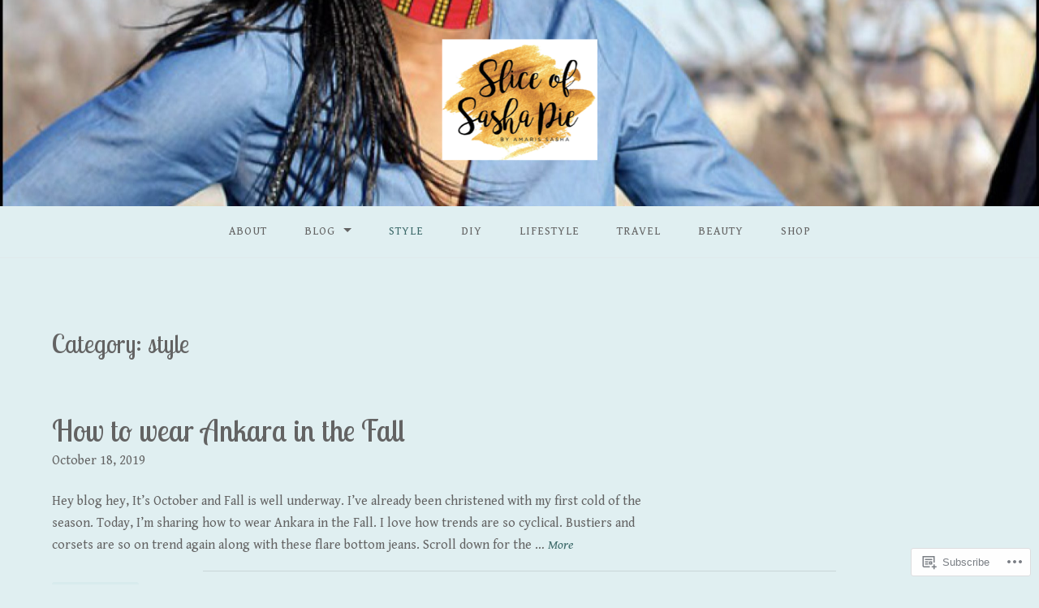

--- FILE ---
content_type: text/html; charset=UTF-8
request_url: https://sliceofsashapie.com/category/style/page/2/
body_size: 24032
content:
<!DOCTYPE html>
<html lang="en">
<head>
<meta charset="UTF-8">
<meta name="viewport" content="width=device-width, initial-scale=1">
<link rel="profile" href="http://gmpg.org/xfn/11">
<link rel="pingback" href="https://sliceofsashapie.com/xmlrpc.php">

<title>style &#8211; Page 2</title>
<script type="text/javascript">
  WebFontConfig = {"google":{"families":["Lobster+Two:r:latin,latin-ext","Gentium+Book+Basic:r,i,b,bi:latin,latin-ext"]},"api_url":"https:\/\/fonts-api.wp.com\/css"};
  (function() {
    var wf = document.createElement('script');
    wf.src = '/wp-content/plugins/custom-fonts/js/webfont.js';
    wf.type = 'text/javascript';
    wf.async = 'true';
    var s = document.getElementsByTagName('script')[0];
    s.parentNode.insertBefore(wf, s);
	})();
</script><style id="jetpack-custom-fonts-css">.wf-active body{font-family:"Gentium Book Basic",serif}.wf-active input[type="color"], .wf-active input[type="date"], .wf-active input[type="datetime"], .wf-active input[type="datetime-local"], .wf-active input[type="email"], .wf-active input[type="month"], .wf-active input[type="number"], .wf-active input[type="password"], .wf-active input[type="search"], .wf-active input[type="tel"], .wf-active input[type="text"], .wf-active input[type="time"], .wf-active input[type="url"], .wf-active input[type="week"], .wf-active textarea{font-family:"Gentium Book Basic",serif}.wf-active h1, .wf-active h2, .wf-active h3, .wf-active h4, .wf-active h5, .wf-active h6{font-family:"Lobster Two",sans-serif;font-weight:400;font-style:normal}.wf-active h1 small, .wf-active h2 small, .wf-active h3 small, .wf-active h4 small, .wf-active h5 small, .wf-active h6 small{font-size:78%;font-style:normal;font-weight:400}.wf-active h1{font-size:36.4px;font-style:normal;font-weight:400}.wf-active h2{font-size:31.2px;font-style:normal;font-weight:400}.wf-active h3{font-size:23.4px;font-style:normal;font-weight:400}.wf-active h4{font-size:18.2px;font-style:normal;font-weight:400}.wf-active h5{font-size:15.6px;font-style:normal;font-weight:400}.wf-active h6{font-size:14.3px;font-style:normal;font-weight:400}.wf-active .subtitle{font-weight:400;font-style:normal}.wf-active .site-description{font-size:20.8px;font-style:normal;font-weight:400}.wf-active .hero-section .hero-title{font-weight:400;font-size:46.8px;font-style:normal}.wf-active .home-posts-titles h2{font-weight:400;font-style:normal}.wf-active .featured-posts .entry-title{font-size:28.6px;font-style:normal;font-weight:400}.wf-active .error-404 .page-title{font-size:54.6px;font-style:normal;font-weight:400}.wf-active .error-404 .widget-title, .wf-active .error-404 .widgettitle{font-size:23.4px;font-style:normal;font-weight:400}.wf-active .page-title{font-size:31.2px;font-style:normal;font-weight:400}.wf-active .comment-reply-title{font-size:31.2px;font-style:normal;font-weight:400}.wf-active .widget-title{font-size:20.8px;font-style:normal;font-weight:400}@media screen and (min-width: 50em){.wf-active h1{font-size:70.2px;font-style:normal;font-weight:400}}@media screen and (min-width: 50em){.wf-active h2{font-size:54.6px;font-style:normal;font-weight:400}}@media screen and (min-width: 50em){.wf-active h3{font-size:36.4px;font-style:normal;font-weight:400}}@media screen and (min-width: 50em){.wf-active h4{font-size:26px;font-style:normal;font-weight:400}}@media screen and (min-width: 50em){.wf-active h5{font-size:23.4px;font-style:normal;font-weight:400}}@media screen and (min-width: 50em){.wf-active h6{font-size:18.2px;font-style:normal;font-weight:400}}@media screen and (min-width: 50em){.wf-active .home-posts-titles h2{font-size:54.6px;font-style:normal;font-weight:400}}</style>
<meta name='robots' content='max-image-preview:large' />

<!-- Async WordPress.com Remote Login -->
<script id="wpcom_remote_login_js">
var wpcom_remote_login_extra_auth = '';
function wpcom_remote_login_remove_dom_node_id( element_id ) {
	var dom_node = document.getElementById( element_id );
	if ( dom_node ) { dom_node.parentNode.removeChild( dom_node ); }
}
function wpcom_remote_login_remove_dom_node_classes( class_name ) {
	var dom_nodes = document.querySelectorAll( '.' + class_name );
	for ( var i = 0; i < dom_nodes.length; i++ ) {
		dom_nodes[ i ].parentNode.removeChild( dom_nodes[ i ] );
	}
}
function wpcom_remote_login_final_cleanup() {
	wpcom_remote_login_remove_dom_node_classes( "wpcom_remote_login_msg" );
	wpcom_remote_login_remove_dom_node_id( "wpcom_remote_login_key" );
	wpcom_remote_login_remove_dom_node_id( "wpcom_remote_login_validate" );
	wpcom_remote_login_remove_dom_node_id( "wpcom_remote_login_js" );
	wpcom_remote_login_remove_dom_node_id( "wpcom_request_access_iframe" );
	wpcom_remote_login_remove_dom_node_id( "wpcom_request_access_styles" );
}

// Watch for messages back from the remote login
window.addEventListener( "message", function( e ) {
	if ( e.origin === "https://r-login.wordpress.com" ) {
		var data = {};
		try {
			data = JSON.parse( e.data );
		} catch( e ) {
			wpcom_remote_login_final_cleanup();
			return;
		}

		if ( data.msg === 'LOGIN' ) {
			// Clean up the login check iframe
			wpcom_remote_login_remove_dom_node_id( "wpcom_remote_login_key" );

			var id_regex = new RegExp( /^[0-9]+$/ );
			var token_regex = new RegExp( /^.*|.*|.*$/ );
			if (
				token_regex.test( data.token )
				&& id_regex.test( data.wpcomid )
			) {
				// We have everything we need to ask for a login
				var script = document.createElement( "script" );
				script.setAttribute( "id", "wpcom_remote_login_validate" );
				script.src = '/remote-login.php?wpcom_remote_login=validate'
					+ '&wpcomid=' + data.wpcomid
					+ '&token=' + encodeURIComponent( data.token )
					+ '&host=' + window.location.protocol
					+ '//' + window.location.hostname
					+ '&postid=7002'
					+ '&is_singular=';
				document.body.appendChild( script );
			}

			return;
		}

		// Safari ITP, not logged in, so redirect
		if ( data.msg === 'LOGIN-REDIRECT' ) {
			window.location = 'https://wordpress.com/log-in?redirect_to=' + window.location.href;
			return;
		}

		// Safari ITP, storage access failed, remove the request
		if ( data.msg === 'LOGIN-REMOVE' ) {
			var css_zap = 'html { -webkit-transition: margin-top 1s; transition: margin-top 1s; } /* 9001 */ html { margin-top: 0 !important; } * html body { margin-top: 0 !important; } @media screen and ( max-width: 782px ) { html { margin-top: 0 !important; } * html body { margin-top: 0 !important; } }';
			var style_zap = document.createElement( 'style' );
			style_zap.type = 'text/css';
			style_zap.appendChild( document.createTextNode( css_zap ) );
			document.body.appendChild( style_zap );

			var e = document.getElementById( 'wpcom_request_access_iframe' );
			e.parentNode.removeChild( e );

			document.cookie = 'wordpress_com_login_access=denied; path=/; max-age=31536000';

			return;
		}

		// Safari ITP
		if ( data.msg === 'REQUEST_ACCESS' ) {
			console.log( 'request access: safari' );

			// Check ITP iframe enable/disable knob
			if ( wpcom_remote_login_extra_auth !== 'safari_itp_iframe' ) {
				return;
			}

			// If we are in a "private window" there is no ITP.
			var private_window = false;
			try {
				var opendb = window.openDatabase( null, null, null, null );
			} catch( e ) {
				private_window = true;
			}

			if ( private_window ) {
				console.log( 'private window' );
				return;
			}

			var iframe = document.createElement( 'iframe' );
			iframe.id = 'wpcom_request_access_iframe';
			iframe.setAttribute( 'scrolling', 'no' );
			iframe.setAttribute( 'sandbox', 'allow-storage-access-by-user-activation allow-scripts allow-same-origin allow-top-navigation-by-user-activation' );
			iframe.src = 'https://r-login.wordpress.com/remote-login.php?wpcom_remote_login=request_access&origin=' + encodeURIComponent( data.origin ) + '&wpcomid=' + encodeURIComponent( data.wpcomid );

			var css = 'html { -webkit-transition: margin-top 1s; transition: margin-top 1s; } /* 9001 */ html { margin-top: 46px !important; } * html body { margin-top: 46px !important; } @media screen and ( max-width: 660px ) { html { margin-top: 71px !important; } * html body { margin-top: 71px !important; } #wpcom_request_access_iframe { display: block; height: 71px !important; } } #wpcom_request_access_iframe { border: 0px; height: 46px; position: fixed; top: 0; left: 0; width: 100%; min-width: 100%; z-index: 99999; background: #23282d; } ';

			var style = document.createElement( 'style' );
			style.type = 'text/css';
			style.id = 'wpcom_request_access_styles';
			style.appendChild( document.createTextNode( css ) );
			document.body.appendChild( style );

			document.body.appendChild( iframe );
		}

		if ( data.msg === 'DONE' ) {
			wpcom_remote_login_final_cleanup();
		}
	}
}, false );

// Inject the remote login iframe after the page has had a chance to load
// more critical resources
window.addEventListener( "DOMContentLoaded", function( e ) {
	var iframe = document.createElement( "iframe" );
	iframe.style.display = "none";
	iframe.setAttribute( "scrolling", "no" );
	iframe.setAttribute( "id", "wpcom_remote_login_key" );
	iframe.src = "https://r-login.wordpress.com/remote-login.php"
		+ "?wpcom_remote_login=key"
		+ "&origin=aHR0cHM6Ly9zbGljZW9mc2FzaGFwaWUuY29t"
		+ "&wpcomid=29083249"
		+ "&time=" + Math.floor( Date.now() / 1000 );
	document.body.appendChild( iframe );
}, false );
</script>
<link rel='dns-prefetch' href='//s0.wp.com' />
<link rel="alternate" type="application/rss+xml" title=" &raquo; Feed" href="https://sliceofsashapie.com/feed/" />
<link rel="alternate" type="application/rss+xml" title=" &raquo; Comments Feed" href="https://sliceofsashapie.com/comments/feed/" />
<link rel="alternate" type="application/rss+xml" title=" &raquo; style Category Feed" href="https://sliceofsashapie.com/category/style/feed/" />
	<script type="text/javascript">
		/* <![CDATA[ */
		function addLoadEvent(func) {
			var oldonload = window.onload;
			if (typeof window.onload != 'function') {
				window.onload = func;
			} else {
				window.onload = function () {
					oldonload();
					func();
				}
			}
		}
		/* ]]> */
	</script>
	<link crossorigin='anonymous' rel='stylesheet' id='all-css-0-1' href='/wp-content/mu-plugins/jetpack-plugin/moon/modules/infinite-scroll/infinity.css?m=1753284714i&cssminify=yes' type='text/css' media='all' />
<style id='wp-emoji-styles-inline-css'>

	img.wp-smiley, img.emoji {
		display: inline !important;
		border: none !important;
		box-shadow: none !important;
		height: 1em !important;
		width: 1em !important;
		margin: 0 0.07em !important;
		vertical-align: -0.1em !important;
		background: none !important;
		padding: 0 !important;
	}
/*# sourceURL=wp-emoji-styles-inline-css */
</style>
<link crossorigin='anonymous' rel='stylesheet' id='all-css-2-1' href='/wp-content/plugins/gutenberg-core/v22.2.0/build/styles/block-library/style.css?m=1764855221i&cssminify=yes' type='text/css' media='all' />
<style id='wp-block-library-inline-css'>
.has-text-align-justify {
	text-align:justify;
}
.has-text-align-justify{text-align:justify;}

/*# sourceURL=wp-block-library-inline-css */
</style><style id='global-styles-inline-css'>
:root{--wp--preset--aspect-ratio--square: 1;--wp--preset--aspect-ratio--4-3: 4/3;--wp--preset--aspect-ratio--3-4: 3/4;--wp--preset--aspect-ratio--3-2: 3/2;--wp--preset--aspect-ratio--2-3: 2/3;--wp--preset--aspect-ratio--16-9: 16/9;--wp--preset--aspect-ratio--9-16: 9/16;--wp--preset--color--black: #000000;--wp--preset--color--cyan-bluish-gray: #abb8c3;--wp--preset--color--white: #ffffff;--wp--preset--color--pale-pink: #f78da7;--wp--preset--color--vivid-red: #cf2e2e;--wp--preset--color--luminous-vivid-orange: #ff6900;--wp--preset--color--luminous-vivid-amber: #fcb900;--wp--preset--color--light-green-cyan: #7bdcb5;--wp--preset--color--vivid-green-cyan: #00d084;--wp--preset--color--pale-cyan-blue: #8ed1fc;--wp--preset--color--vivid-cyan-blue: #0693e3;--wp--preset--color--vivid-purple: #9b51e0;--wp--preset--gradient--vivid-cyan-blue-to-vivid-purple: linear-gradient(135deg,rgb(6,147,227) 0%,rgb(155,81,224) 100%);--wp--preset--gradient--light-green-cyan-to-vivid-green-cyan: linear-gradient(135deg,rgb(122,220,180) 0%,rgb(0,208,130) 100%);--wp--preset--gradient--luminous-vivid-amber-to-luminous-vivid-orange: linear-gradient(135deg,rgb(252,185,0) 0%,rgb(255,105,0) 100%);--wp--preset--gradient--luminous-vivid-orange-to-vivid-red: linear-gradient(135deg,rgb(255,105,0) 0%,rgb(207,46,46) 100%);--wp--preset--gradient--very-light-gray-to-cyan-bluish-gray: linear-gradient(135deg,rgb(238,238,238) 0%,rgb(169,184,195) 100%);--wp--preset--gradient--cool-to-warm-spectrum: linear-gradient(135deg,rgb(74,234,220) 0%,rgb(151,120,209) 20%,rgb(207,42,186) 40%,rgb(238,44,130) 60%,rgb(251,105,98) 80%,rgb(254,248,76) 100%);--wp--preset--gradient--blush-light-purple: linear-gradient(135deg,rgb(255,206,236) 0%,rgb(152,150,240) 100%);--wp--preset--gradient--blush-bordeaux: linear-gradient(135deg,rgb(254,205,165) 0%,rgb(254,45,45) 50%,rgb(107,0,62) 100%);--wp--preset--gradient--luminous-dusk: linear-gradient(135deg,rgb(255,203,112) 0%,rgb(199,81,192) 50%,rgb(65,88,208) 100%);--wp--preset--gradient--pale-ocean: linear-gradient(135deg,rgb(255,245,203) 0%,rgb(182,227,212) 50%,rgb(51,167,181) 100%);--wp--preset--gradient--electric-grass: linear-gradient(135deg,rgb(202,248,128) 0%,rgb(113,206,126) 100%);--wp--preset--gradient--midnight: linear-gradient(135deg,rgb(2,3,129) 0%,rgb(40,116,252) 100%);--wp--preset--font-size--small: 13px;--wp--preset--font-size--medium: 20px;--wp--preset--font-size--large: 36px;--wp--preset--font-size--x-large: 42px;--wp--preset--font-family--albert-sans: 'Albert Sans', sans-serif;--wp--preset--font-family--alegreya: Alegreya, serif;--wp--preset--font-family--arvo: Arvo, serif;--wp--preset--font-family--bodoni-moda: 'Bodoni Moda', serif;--wp--preset--font-family--bricolage-grotesque: 'Bricolage Grotesque', sans-serif;--wp--preset--font-family--cabin: Cabin, sans-serif;--wp--preset--font-family--chivo: Chivo, sans-serif;--wp--preset--font-family--commissioner: Commissioner, sans-serif;--wp--preset--font-family--cormorant: Cormorant, serif;--wp--preset--font-family--courier-prime: 'Courier Prime', monospace;--wp--preset--font-family--crimson-pro: 'Crimson Pro', serif;--wp--preset--font-family--dm-mono: 'DM Mono', monospace;--wp--preset--font-family--dm-sans: 'DM Sans', sans-serif;--wp--preset--font-family--dm-serif-display: 'DM Serif Display', serif;--wp--preset--font-family--domine: Domine, serif;--wp--preset--font-family--eb-garamond: 'EB Garamond', serif;--wp--preset--font-family--epilogue: Epilogue, sans-serif;--wp--preset--font-family--fahkwang: Fahkwang, sans-serif;--wp--preset--font-family--figtree: Figtree, sans-serif;--wp--preset--font-family--fira-sans: 'Fira Sans', sans-serif;--wp--preset--font-family--fjalla-one: 'Fjalla One', sans-serif;--wp--preset--font-family--fraunces: Fraunces, serif;--wp--preset--font-family--gabarito: Gabarito, system-ui;--wp--preset--font-family--ibm-plex-mono: 'IBM Plex Mono', monospace;--wp--preset--font-family--ibm-plex-sans: 'IBM Plex Sans', sans-serif;--wp--preset--font-family--ibarra-real-nova: 'Ibarra Real Nova', serif;--wp--preset--font-family--instrument-serif: 'Instrument Serif', serif;--wp--preset--font-family--inter: Inter, sans-serif;--wp--preset--font-family--josefin-sans: 'Josefin Sans', sans-serif;--wp--preset--font-family--jost: Jost, sans-serif;--wp--preset--font-family--libre-baskerville: 'Libre Baskerville', serif;--wp--preset--font-family--libre-franklin: 'Libre Franklin', sans-serif;--wp--preset--font-family--literata: Literata, serif;--wp--preset--font-family--lora: Lora, serif;--wp--preset--font-family--merriweather: Merriweather, serif;--wp--preset--font-family--montserrat: Montserrat, sans-serif;--wp--preset--font-family--newsreader: Newsreader, serif;--wp--preset--font-family--noto-sans-mono: 'Noto Sans Mono', sans-serif;--wp--preset--font-family--nunito: Nunito, sans-serif;--wp--preset--font-family--open-sans: 'Open Sans', sans-serif;--wp--preset--font-family--overpass: Overpass, sans-serif;--wp--preset--font-family--pt-serif: 'PT Serif', serif;--wp--preset--font-family--petrona: Petrona, serif;--wp--preset--font-family--piazzolla: Piazzolla, serif;--wp--preset--font-family--playfair-display: 'Playfair Display', serif;--wp--preset--font-family--plus-jakarta-sans: 'Plus Jakarta Sans', sans-serif;--wp--preset--font-family--poppins: Poppins, sans-serif;--wp--preset--font-family--raleway: Raleway, sans-serif;--wp--preset--font-family--roboto: Roboto, sans-serif;--wp--preset--font-family--roboto-slab: 'Roboto Slab', serif;--wp--preset--font-family--rubik: Rubik, sans-serif;--wp--preset--font-family--rufina: Rufina, serif;--wp--preset--font-family--sora: Sora, sans-serif;--wp--preset--font-family--source-sans-3: 'Source Sans 3', sans-serif;--wp--preset--font-family--source-serif-4: 'Source Serif 4', serif;--wp--preset--font-family--space-mono: 'Space Mono', monospace;--wp--preset--font-family--syne: Syne, sans-serif;--wp--preset--font-family--texturina: Texturina, serif;--wp--preset--font-family--urbanist: Urbanist, sans-serif;--wp--preset--font-family--work-sans: 'Work Sans', sans-serif;--wp--preset--spacing--20: 0.44rem;--wp--preset--spacing--30: 0.67rem;--wp--preset--spacing--40: 1rem;--wp--preset--spacing--50: 1.5rem;--wp--preset--spacing--60: 2.25rem;--wp--preset--spacing--70: 3.38rem;--wp--preset--spacing--80: 5.06rem;--wp--preset--shadow--natural: 6px 6px 9px rgba(0, 0, 0, 0.2);--wp--preset--shadow--deep: 12px 12px 50px rgba(0, 0, 0, 0.4);--wp--preset--shadow--sharp: 6px 6px 0px rgba(0, 0, 0, 0.2);--wp--preset--shadow--outlined: 6px 6px 0px -3px rgb(255, 255, 255), 6px 6px rgb(0, 0, 0);--wp--preset--shadow--crisp: 6px 6px 0px rgb(0, 0, 0);}:where(.is-layout-flex){gap: 0.5em;}:where(.is-layout-grid){gap: 0.5em;}body .is-layout-flex{display: flex;}.is-layout-flex{flex-wrap: wrap;align-items: center;}.is-layout-flex > :is(*, div){margin: 0;}body .is-layout-grid{display: grid;}.is-layout-grid > :is(*, div){margin: 0;}:where(.wp-block-columns.is-layout-flex){gap: 2em;}:where(.wp-block-columns.is-layout-grid){gap: 2em;}:where(.wp-block-post-template.is-layout-flex){gap: 1.25em;}:where(.wp-block-post-template.is-layout-grid){gap: 1.25em;}.has-black-color{color: var(--wp--preset--color--black) !important;}.has-cyan-bluish-gray-color{color: var(--wp--preset--color--cyan-bluish-gray) !important;}.has-white-color{color: var(--wp--preset--color--white) !important;}.has-pale-pink-color{color: var(--wp--preset--color--pale-pink) !important;}.has-vivid-red-color{color: var(--wp--preset--color--vivid-red) !important;}.has-luminous-vivid-orange-color{color: var(--wp--preset--color--luminous-vivid-orange) !important;}.has-luminous-vivid-amber-color{color: var(--wp--preset--color--luminous-vivid-amber) !important;}.has-light-green-cyan-color{color: var(--wp--preset--color--light-green-cyan) !important;}.has-vivid-green-cyan-color{color: var(--wp--preset--color--vivid-green-cyan) !important;}.has-pale-cyan-blue-color{color: var(--wp--preset--color--pale-cyan-blue) !important;}.has-vivid-cyan-blue-color{color: var(--wp--preset--color--vivid-cyan-blue) !important;}.has-vivid-purple-color{color: var(--wp--preset--color--vivid-purple) !important;}.has-black-background-color{background-color: var(--wp--preset--color--black) !important;}.has-cyan-bluish-gray-background-color{background-color: var(--wp--preset--color--cyan-bluish-gray) !important;}.has-white-background-color{background-color: var(--wp--preset--color--white) !important;}.has-pale-pink-background-color{background-color: var(--wp--preset--color--pale-pink) !important;}.has-vivid-red-background-color{background-color: var(--wp--preset--color--vivid-red) !important;}.has-luminous-vivid-orange-background-color{background-color: var(--wp--preset--color--luminous-vivid-orange) !important;}.has-luminous-vivid-amber-background-color{background-color: var(--wp--preset--color--luminous-vivid-amber) !important;}.has-light-green-cyan-background-color{background-color: var(--wp--preset--color--light-green-cyan) !important;}.has-vivid-green-cyan-background-color{background-color: var(--wp--preset--color--vivid-green-cyan) !important;}.has-pale-cyan-blue-background-color{background-color: var(--wp--preset--color--pale-cyan-blue) !important;}.has-vivid-cyan-blue-background-color{background-color: var(--wp--preset--color--vivid-cyan-blue) !important;}.has-vivid-purple-background-color{background-color: var(--wp--preset--color--vivid-purple) !important;}.has-black-border-color{border-color: var(--wp--preset--color--black) !important;}.has-cyan-bluish-gray-border-color{border-color: var(--wp--preset--color--cyan-bluish-gray) !important;}.has-white-border-color{border-color: var(--wp--preset--color--white) !important;}.has-pale-pink-border-color{border-color: var(--wp--preset--color--pale-pink) !important;}.has-vivid-red-border-color{border-color: var(--wp--preset--color--vivid-red) !important;}.has-luminous-vivid-orange-border-color{border-color: var(--wp--preset--color--luminous-vivid-orange) !important;}.has-luminous-vivid-amber-border-color{border-color: var(--wp--preset--color--luminous-vivid-amber) !important;}.has-light-green-cyan-border-color{border-color: var(--wp--preset--color--light-green-cyan) !important;}.has-vivid-green-cyan-border-color{border-color: var(--wp--preset--color--vivid-green-cyan) !important;}.has-pale-cyan-blue-border-color{border-color: var(--wp--preset--color--pale-cyan-blue) !important;}.has-vivid-cyan-blue-border-color{border-color: var(--wp--preset--color--vivid-cyan-blue) !important;}.has-vivid-purple-border-color{border-color: var(--wp--preset--color--vivid-purple) !important;}.has-vivid-cyan-blue-to-vivid-purple-gradient-background{background: var(--wp--preset--gradient--vivid-cyan-blue-to-vivid-purple) !important;}.has-light-green-cyan-to-vivid-green-cyan-gradient-background{background: var(--wp--preset--gradient--light-green-cyan-to-vivid-green-cyan) !important;}.has-luminous-vivid-amber-to-luminous-vivid-orange-gradient-background{background: var(--wp--preset--gradient--luminous-vivid-amber-to-luminous-vivid-orange) !important;}.has-luminous-vivid-orange-to-vivid-red-gradient-background{background: var(--wp--preset--gradient--luminous-vivid-orange-to-vivid-red) !important;}.has-very-light-gray-to-cyan-bluish-gray-gradient-background{background: var(--wp--preset--gradient--very-light-gray-to-cyan-bluish-gray) !important;}.has-cool-to-warm-spectrum-gradient-background{background: var(--wp--preset--gradient--cool-to-warm-spectrum) !important;}.has-blush-light-purple-gradient-background{background: var(--wp--preset--gradient--blush-light-purple) !important;}.has-blush-bordeaux-gradient-background{background: var(--wp--preset--gradient--blush-bordeaux) !important;}.has-luminous-dusk-gradient-background{background: var(--wp--preset--gradient--luminous-dusk) !important;}.has-pale-ocean-gradient-background{background: var(--wp--preset--gradient--pale-ocean) !important;}.has-electric-grass-gradient-background{background: var(--wp--preset--gradient--electric-grass) !important;}.has-midnight-gradient-background{background: var(--wp--preset--gradient--midnight) !important;}.has-small-font-size{font-size: var(--wp--preset--font-size--small) !important;}.has-medium-font-size{font-size: var(--wp--preset--font-size--medium) !important;}.has-large-font-size{font-size: var(--wp--preset--font-size--large) !important;}.has-x-large-font-size{font-size: var(--wp--preset--font-size--x-large) !important;}.has-albert-sans-font-family{font-family: var(--wp--preset--font-family--albert-sans) !important;}.has-alegreya-font-family{font-family: var(--wp--preset--font-family--alegreya) !important;}.has-arvo-font-family{font-family: var(--wp--preset--font-family--arvo) !important;}.has-bodoni-moda-font-family{font-family: var(--wp--preset--font-family--bodoni-moda) !important;}.has-bricolage-grotesque-font-family{font-family: var(--wp--preset--font-family--bricolage-grotesque) !important;}.has-cabin-font-family{font-family: var(--wp--preset--font-family--cabin) !important;}.has-chivo-font-family{font-family: var(--wp--preset--font-family--chivo) !important;}.has-commissioner-font-family{font-family: var(--wp--preset--font-family--commissioner) !important;}.has-cormorant-font-family{font-family: var(--wp--preset--font-family--cormorant) !important;}.has-courier-prime-font-family{font-family: var(--wp--preset--font-family--courier-prime) !important;}.has-crimson-pro-font-family{font-family: var(--wp--preset--font-family--crimson-pro) !important;}.has-dm-mono-font-family{font-family: var(--wp--preset--font-family--dm-mono) !important;}.has-dm-sans-font-family{font-family: var(--wp--preset--font-family--dm-sans) !important;}.has-dm-serif-display-font-family{font-family: var(--wp--preset--font-family--dm-serif-display) !important;}.has-domine-font-family{font-family: var(--wp--preset--font-family--domine) !important;}.has-eb-garamond-font-family{font-family: var(--wp--preset--font-family--eb-garamond) !important;}.has-epilogue-font-family{font-family: var(--wp--preset--font-family--epilogue) !important;}.has-fahkwang-font-family{font-family: var(--wp--preset--font-family--fahkwang) !important;}.has-figtree-font-family{font-family: var(--wp--preset--font-family--figtree) !important;}.has-fira-sans-font-family{font-family: var(--wp--preset--font-family--fira-sans) !important;}.has-fjalla-one-font-family{font-family: var(--wp--preset--font-family--fjalla-one) !important;}.has-fraunces-font-family{font-family: var(--wp--preset--font-family--fraunces) !important;}.has-gabarito-font-family{font-family: var(--wp--preset--font-family--gabarito) !important;}.has-ibm-plex-mono-font-family{font-family: var(--wp--preset--font-family--ibm-plex-mono) !important;}.has-ibm-plex-sans-font-family{font-family: var(--wp--preset--font-family--ibm-plex-sans) !important;}.has-ibarra-real-nova-font-family{font-family: var(--wp--preset--font-family--ibarra-real-nova) !important;}.has-instrument-serif-font-family{font-family: var(--wp--preset--font-family--instrument-serif) !important;}.has-inter-font-family{font-family: var(--wp--preset--font-family--inter) !important;}.has-josefin-sans-font-family{font-family: var(--wp--preset--font-family--josefin-sans) !important;}.has-jost-font-family{font-family: var(--wp--preset--font-family--jost) !important;}.has-libre-baskerville-font-family{font-family: var(--wp--preset--font-family--libre-baskerville) !important;}.has-libre-franklin-font-family{font-family: var(--wp--preset--font-family--libre-franklin) !important;}.has-literata-font-family{font-family: var(--wp--preset--font-family--literata) !important;}.has-lora-font-family{font-family: var(--wp--preset--font-family--lora) !important;}.has-merriweather-font-family{font-family: var(--wp--preset--font-family--merriweather) !important;}.has-montserrat-font-family{font-family: var(--wp--preset--font-family--montserrat) !important;}.has-newsreader-font-family{font-family: var(--wp--preset--font-family--newsreader) !important;}.has-noto-sans-mono-font-family{font-family: var(--wp--preset--font-family--noto-sans-mono) !important;}.has-nunito-font-family{font-family: var(--wp--preset--font-family--nunito) !important;}.has-open-sans-font-family{font-family: var(--wp--preset--font-family--open-sans) !important;}.has-overpass-font-family{font-family: var(--wp--preset--font-family--overpass) !important;}.has-pt-serif-font-family{font-family: var(--wp--preset--font-family--pt-serif) !important;}.has-petrona-font-family{font-family: var(--wp--preset--font-family--petrona) !important;}.has-piazzolla-font-family{font-family: var(--wp--preset--font-family--piazzolla) !important;}.has-playfair-display-font-family{font-family: var(--wp--preset--font-family--playfair-display) !important;}.has-plus-jakarta-sans-font-family{font-family: var(--wp--preset--font-family--plus-jakarta-sans) !important;}.has-poppins-font-family{font-family: var(--wp--preset--font-family--poppins) !important;}.has-raleway-font-family{font-family: var(--wp--preset--font-family--raleway) !important;}.has-roboto-font-family{font-family: var(--wp--preset--font-family--roboto) !important;}.has-roboto-slab-font-family{font-family: var(--wp--preset--font-family--roboto-slab) !important;}.has-rubik-font-family{font-family: var(--wp--preset--font-family--rubik) !important;}.has-rufina-font-family{font-family: var(--wp--preset--font-family--rufina) !important;}.has-sora-font-family{font-family: var(--wp--preset--font-family--sora) !important;}.has-source-sans-3-font-family{font-family: var(--wp--preset--font-family--source-sans-3) !important;}.has-source-serif-4-font-family{font-family: var(--wp--preset--font-family--source-serif-4) !important;}.has-space-mono-font-family{font-family: var(--wp--preset--font-family--space-mono) !important;}.has-syne-font-family{font-family: var(--wp--preset--font-family--syne) !important;}.has-texturina-font-family{font-family: var(--wp--preset--font-family--texturina) !important;}.has-urbanist-font-family{font-family: var(--wp--preset--font-family--urbanist) !important;}.has-work-sans-font-family{font-family: var(--wp--preset--font-family--work-sans) !important;}
/*# sourceURL=global-styles-inline-css */
</style>

<style id='classic-theme-styles-inline-css'>
/*! This file is auto-generated */
.wp-block-button__link{color:#fff;background-color:#32373c;border-radius:9999px;box-shadow:none;text-decoration:none;padding:calc(.667em + 2px) calc(1.333em + 2px);font-size:1.125em}.wp-block-file__button{background:#32373c;color:#fff;text-decoration:none}
/*# sourceURL=/wp-includes/css/classic-themes.min.css */
</style>
<link crossorigin='anonymous' rel='stylesheet' id='all-css-4-1' href='/_static/??-eJyNkFuOwjAMRTc0rlWKgPlArCUNJoSJkyhOqdg9pkg8BKrmJ7Kde+xr45jBplgpVsxhcD4K2tSHZP8EF027aVoQzzkQFDo3S9x7qQ8FSL0EaqzID7404gGevQppnbOpNwXT3hsKxCqbw8asDPR9LiQC+rIfGOpRQfng7mXMQ4/OVBrNBb/7+iI86Je6FJkiMCNJ4n+RPtr7GJjMzm1TSM/lNHTTpGc6BzlKoEc21af4lsAhGF9u6I637XrZrn67rlucrjyFqv8=&cssminify=yes' type='text/css' media='all' />
<style id='gateway-parent-styles-inline-css'>
.tags-links { clip: rect(1px, 1px, 1px, 1px); height: 1px; position: absolute; overflow: hidden; width: 1px; }
/*# sourceURL=gateway-parent-styles-inline-css */
</style>
<link crossorigin='anonymous' rel='stylesheet' id='print-css-5-1' href='/wp-content/mu-plugins/global-print/global-print.css?m=1465851035i&cssminify=yes' type='text/css' media='print' />
<style id='jetpack-global-styles-frontend-style-inline-css'>
:root { --font-headings: unset; --font-base: unset; --font-headings-default: -apple-system,BlinkMacSystemFont,"Segoe UI",Roboto,Oxygen-Sans,Ubuntu,Cantarell,"Helvetica Neue",sans-serif; --font-base-default: -apple-system,BlinkMacSystemFont,"Segoe UI",Roboto,Oxygen-Sans,Ubuntu,Cantarell,"Helvetica Neue",sans-serif;}
/*# sourceURL=jetpack-global-styles-frontend-style-inline-css */
</style>
<link crossorigin='anonymous' rel='stylesheet' id='all-css-8-1' href='/wp-content/themes/h4/global.css?m=1420737423i&cssminify=yes' type='text/css' media='all' />
<script type="text/javascript" id="wpcom-actionbar-placeholder-js-extra">
/* <![CDATA[ */
var actionbardata = {"siteID":"29083249","postID":"0","siteURL":"https://sliceofsashapie.com","xhrURL":"https://sliceofsashapie.com/wp-admin/admin-ajax.php","nonce":"74ffdf333c","isLoggedIn":"","statusMessage":"","subsEmailDefault":"instantly","proxyScriptUrl":"https://s0.wp.com/wp-content/js/wpcom-proxy-request.js?m=1513050504i&amp;ver=20211021","i18n":{"followedText":"New posts from this site will now appear in your \u003Ca href=\"https://wordpress.com/reader\"\u003EReader\u003C/a\u003E","foldBar":"Collapse this bar","unfoldBar":"Expand this bar","shortLinkCopied":"Shortlink copied to clipboard."}};
//# sourceURL=wpcom-actionbar-placeholder-js-extra
/* ]]> */
</script>
<script type="text/javascript" id="jetpack-mu-wpcom-settings-js-before">
/* <![CDATA[ */
var JETPACK_MU_WPCOM_SETTINGS = {"assetsUrl":"https://s0.wp.com/wp-content/mu-plugins/jetpack-mu-wpcom-plugin/moon/jetpack_vendor/automattic/jetpack-mu-wpcom/src/build/"};
//# sourceURL=jetpack-mu-wpcom-settings-js-before
/* ]]> */
</script>
<script crossorigin='anonymous' type='text/javascript'  src='/_static/??-eJzTLy/QTc7PK0nNK9HPKtYvyinRLSjKr6jUyyrW0QfKZeYl55SmpBaDJLMKS1OLKqGUXm5mHkFFurmZ6UWJJalQxfa5tobmRgamxgZmFpZZACbyLJI='></script>
<script type="text/javascript" id="rlt-proxy-js-after">
/* <![CDATA[ */
	rltInitialize( {"token":null,"iframeOrigins":["https:\/\/widgets.wp.com"]} );
//# sourceURL=rlt-proxy-js-after
/* ]]> */
</script>
<link rel="EditURI" type="application/rsd+xml" title="RSD" href="https://sliceofsashapie.wordpress.com/xmlrpc.php?rsd" />
<meta name="generator" content="WordPress.com" />

<!-- Jetpack Open Graph Tags -->
<meta property="og:type" content="website" />
<meta property="og:title" content="style &#8211; Page 2" />
<meta property="og:url" content="https://sliceofsashapie.com/category/style/" />
<meta property="og:image" content="https://sliceofsashapie.com/wp-content/uploads/2017/06/cropped-img_35722.jpg?w=200" />
<meta property="og:image:width" content="200" />
<meta property="og:image:height" content="200" />
<meta property="og:image:alt" content="" />
<meta property="og:locale" content="en_US" />

<!-- End Jetpack Open Graph Tags -->
<link rel='openid.server' href='https://sliceofsashapie.com/?openidserver=1' />
<link rel='openid.delegate' href='https://sliceofsashapie.com/' />
<link rel="search" type="application/opensearchdescription+xml" href="https://sliceofsashapie.com/osd.xml" title="" />
<link rel="search" type="application/opensearchdescription+xml" href="https://s1.wp.com/opensearch.xml" title="WordPress.com" />
<meta name="theme-color" content="#e0eff1" />
		<style type="text/css">
			.recentcomments a {
				display: inline !important;
				padding: 0 !important;
				margin: 0 !important;
			}

			table.recentcommentsavatartop img.avatar, table.recentcommentsavatarend img.avatar {
				border: 0px;
				margin: 0;
			}

			table.recentcommentsavatartop a, table.recentcommentsavatarend a {
				border: 0px !important;
				background-color: transparent !important;
			}

			td.recentcommentsavatarend, td.recentcommentsavatartop {
				padding: 0px 0px 1px 0px;
				margin: 0px;
			}

			td.recentcommentstextend {
				border: none !important;
				padding: 0px 0px 2px 10px;
			}

			.rtl td.recentcommentstextend {
				padding: 0px 10px 2px 0px;
			}

			td.recentcommentstexttop {
				border: none;
				padding: 0px 0px 0px 10px;
			}

			.rtl td.recentcommentstexttop {
				padding: 0px 10px 0px 0px;
			}
		</style>
		<meta name="description" content="Posts about style written by Slice of Sasha Pie" />
	<style type="text/css">
			.site-title,
		.site-description {
			position: absolute;
			clip: rect(1px, 1px, 1px, 1px);
		}
	
			.header-bg {
			background-image: url( https://sliceofsashapie.com/wp-content/uploads/2017/06/cropped-img_3572.jpg );
			background-repeat: no-repeat;
		}

		@media screen and ( min-width: 50em ) {
			.header-bg {
				background-attachment: scroll;
													background-position: center;
							}
		}
	
	</style>
	<style type="text/css" id="custom-background-css">
body.custom-background { background-color: #e0eff1; }
</style>
	<style type="text/css" id="custom-colors-css">body, abbr, acronym, .comment-metadata, .comment-metadata a { color: #636363;}
.site-footer { color: #A0A0A0;}
.footer-widgets .jetpack_widget_social_icons a:hover { color: #8E8E8E;}
.widget_wpcom_social_media_icons_widget a:before, button:hover, button:focus, .button:hover, .button:focus, .footer-widgets .widget_tag_cloud a, .footer-widgets .wp_widget_tag_cloud a, .widget_tag_cloud a, .wp_widget_tag_cloud a, .footer-widgets .widget_tag_cloud a:hover, .footer-widgets .wp_widget_tag_cloud a:hover, .widget_tag_cloud a:hover, .wp_widget_tag_cloud a:hover, .site-title a, .site-description, html input[type="button"], input[type="reset"], input[type="submit"], button, .button, #infinite-handle span { color: #383838;}
.site-footer .search-form input[type="search"] { color: #FFFFFF;}
.widget_wpcom_social_media_icons_widget a:hover before, html input[type="button"]:hover, input[type="reset"]:hover, input[type="submit"]:hover, #infinite-handle span:hover { color: #FFFFFF;}
.entry-footer .left i { color: #636363;}
abbr[title], .featured-image img, table, hr, .stick, .main-navigation ul ul { border-color: #dddddd;}
abbr[title], .featured-image img, table, hr, .stick, .main-navigation ul ul { border-color: rgba( 221, 221, 221, 0.3 );}
input[type="text"]:focus, input[type="password"]:focus, input[type="date"]:focus, input[type="datetime"]:focus, input[type="datetime-local"]:focus, input[type="month"]:focus, input[type="week"]:focus, input[type="email"]:focus, input[type="number"]:focus, input[type="search"]:focus, input[type="tel"]:focus, input[type="time"]:focus, input[type="url"]:focus, input[type="color"]:focus, textarea:focus { border-color: #999999;}
input[type="text"]:focus, input[type="password"]:focus, input[type="date"]:focus, input[type="datetime"]:focus, input[type="datetime-local"]:focus, input[type="month"]:focus, input[type="week"]:focus, input[type="email"]:focus, input[type="number"]:focus, input[type="search"]:focus, input[type="tel"]:focus, input[type="time"]:focus, input[type="url"]:focus, input[type="color"]:focus, textarea:focus { border-color: rgba( 153, 153, 153, 0.3 );}
blockquote, blockquote p { color: #636363;}
table tr th, .comment-meta .fn a, .jetpack_widget_social_icons a:hover { color: #555555;}
input[type="text"], input[type="password"], input[type="date"], input[type="datetime"], input[type="datetime-local"], input[type="month"], input[type="week"], input[type="email"], input[type="number"], input[type="search"], input[type="tel"], input[type="time"], input[type="url"], input[type="color"], textarea { color: #555555;}
table tr td { color: #636363;}
.main-navigation a, .single .hentry .right, #infinite-footer .blog-info a, #infinite-footer .blog-credits a { color: #636363;}
.main-navigation ul li.menu-item-has-children > a:after, .main-navigation ul li.page_item_has_children > a:after { border-top-color: #636363;}
.main-navigation ul ul li.menu-item-has-children > a:after, .main-navigation ul ul li.page_item_has_children > a:after { border-left-color: #636363;}
.widget_archive ul, .widget_categories ul, .widget_pages ul, .widget_links ul, .widget_meta ul, .widget_recent_comments ul, .widget_recent_entries ul { color: #636363;}
.main-navigation ul ul a { color: #636363;}
.menu-toggle { color: #D6D6D6;}
code { color: #333333;}
.hentry.sticky { background-color: #f7fbff;}
.hentry.sticky { background-color: rgba( 247, 251, 255, 0.2 );}
body, .stick, table, .main-navigation ul ul { background-color: #e0eff1;}
#infinite-footer .container { background-color: #e0eff1;}
#infinite-footer .container { background-color: rgba( 224, 239, 241, 0.9 );}
input[type="text"]:focus, input[type="password"]:focus, input[type="date"]:focus, input[type="datetime"]:focus, input[type="datetime-local"]:focus, input[type="month"]:focus, input[type="week"]:focus, input[type="email"]:focus, input[type="number"]:focus, input[type="search"]:focus, input[type="tel"]:focus, input[type="time"]:focus, input[type="url"]:focus, input[type="color"]:focus, textarea:focus { background-color: #DBECEF;}
input[type="text"], input[type="password"], input[type="date"], input[type="datetime"], input[type="datetime-local"], input[type="month"], input[type="week"], input[type="email"], input[type="number"], input[type="search"], input[type="tel"], input[type="time"], input[type="url"], input[type="color"], textarea, pre, .comment-body, code, .entry-footer .left, blockquote, table tr.even, table tr.alt, table tr:nth-of-type(even) { background-color: #D8EBED;}
code { border-color: #D4E9EC;}
blockquote { border-color: #7db4b5;}
.widget_wpcom_social_media_icons_widget a:before, .widget_tag_cloud a, .wp_widget_tag_cloud a, .header-bg, html input[type="button"], input[type="reset"], input[type="submit"], button, .button, #infinite-handle span { background-color: #7db4b5;}
button:hover, button:focus, .button:hover, .button:focus { background-color: #6DAAAB;}
#infinite-footer .blog-info a:hover, .main-navigation .current_page_item > a, .main-navigation .current-menu-item > a, .main-navigation .current_page_ancestor > a, .entry-footer .left i:hover, a, a:hover, a:focus, .main-navigation li:hover > a, .main-navigation li.focus > a { color: #3D6A6A;}
.site-info a, .site-info a:hover, .site-info a:focus, .footer-widgets a, .footer-widgets a:hover, .footer-widgets a:focus { color: #7DB4B5;}
h1, h2, h3, h4, h5, h6 { color: #636363;}
.hentry h1 a, .hentry h2 a, .hentry h3 a, .hentry h4 a, .hentry h5 a { color: #636363;}
.site-footer h1, .site-footer h2, .site-footer h3, .site-footer h4, .site-footer h5, .site-footer h6 { color: #A0A0A0;}
</style>
<link rel="icon" href="https://sliceofsashapie.com/wp-content/uploads/2017/06/cropped-img_35722.jpg?w=32" sizes="32x32" />
<link rel="icon" href="https://sliceofsashapie.com/wp-content/uploads/2017/06/cropped-img_35722.jpg?w=192" sizes="192x192" />
<link rel="apple-touch-icon" href="https://sliceofsashapie.com/wp-content/uploads/2017/06/cropped-img_35722.jpg?w=180" />
<meta name="msapplication-TileImage" content="https://sliceofsashapie.com/wp-content/uploads/2017/06/cropped-img_35722.jpg?w=270" />
<link crossorigin='anonymous' rel='stylesheet' id='all-css-0-3' href='/_static/??-eJydjdEKwjAMRX/IGqaT+SJ+inRZGN3SpDQtw78Xwe1Rxh7P4XIuLMmhSiEpEKtLXMcgBhOV5HH+MURVgVcQhJ4VZwNbQqJ8RrMT7C9EHSqTAfqs1Yi30SqOBktgGtzomSm//9H34BkfTXe7Xu5t17TTB3k+YIU=&cssminify=yes' type='text/css' media='all' />
</head>

<body class="archive paged category category-style category-2286 custom-background wp-custom-logo paged-2 category-paged-2 wp-theme-pubgateway customizer-styles-applied jetpack-reblog-enabled has-site-logo tags-hidden custom-colors">

<div id="page" class="hfeed site">
	<a class="skip-link screen-reader-text" href="#content">Skip to content</a>

	<div class="header-bg">
		<div class="site-branding">

			<a href="https://sliceofsashapie.com/" class="site-logo-link" rel="home" itemprop="url"><img width="271" height="212" src="https://sliceofsashapie.com/wp-content/uploads/2017/10/slicelogo.png?w=271" class="site-logo attachment-gateway-site-logo" alt="" decoding="async" data-size="gateway-site-logo" itemprop="logo" srcset="https://sliceofsashapie.com/wp-content/uploads/2017/10/slicelogo.png 271w, https://sliceofsashapie.com/wp-content/uploads/2017/10/slicelogo.png?w=150 150w" sizes="(max-width: 271px) 100vw, 271px" data-attachment-id="5462" data-permalink="https://sliceofsashapie.com/slicelogo/" data-orig-file="https://sliceofsashapie.com/wp-content/uploads/2017/10/slicelogo.png" data-orig-size="271,212" data-comments-opened="1" data-image-meta="{&quot;aperture&quot;:&quot;0&quot;,&quot;credit&quot;:&quot;&quot;,&quot;camera&quot;:&quot;&quot;,&quot;caption&quot;:&quot;&quot;,&quot;created_timestamp&quot;:&quot;0&quot;,&quot;copyright&quot;:&quot;&quot;,&quot;focal_length&quot;:&quot;0&quot;,&quot;iso&quot;:&quot;0&quot;,&quot;shutter_speed&quot;:&quot;0&quot;,&quot;title&quot;:&quot;&quot;,&quot;orientation&quot;:&quot;0&quot;}" data-image-title="slicelogo" data-image-description="" data-image-caption="" data-medium-file="https://sliceofsashapie.com/wp-content/uploads/2017/10/slicelogo.png?w=271" data-large-file="https://sliceofsashapie.com/wp-content/uploads/2017/10/slicelogo.png?w=271" /></a>
			<h1 class="site-title"><a href="https://sliceofsashapie.com/" rel="home"></a></h1>
			<h2 class="site-description">A lifestyle blog by Amaris Sasha</h2>

		</div><!-- .site-branding -->

	</div><!-- .header-bg -->

	<header id="masthead" class="site-header" role="banner">

		<div class="stick">

			<nav id="site-navigation" class="main-navigation clear" role="navigation">
				<button class="menu-toggle" aria-controls="primary-menu" aria-expanded="false">Menu</button>
				<div class="menu-top-menu-container"><ul id="primary-menu" class="menu"><li id="menu-item-3556" class="menu-item menu-item-type-post_type menu-item-object-page menu-item-3556"><a href="https://sliceofsashapie.com/about/">About</a></li>
<li id="menu-item-3579" class="menu-item menu-item-type-post_type menu-item-object-page current_page_parent menu-item-has-children menu-item-3579"><a href="https://sliceofsashapie.com/about/blog/">Blog</a>
<ul class="sub-menu">
	<li id="menu-item-3555" class="menu-item menu-item-type-custom menu-item-object-custom menu-item-3555"><a href="https://sliceofsashapie.wordpress.com">Home</a></li>
</ul>
</li>
<li id="menu-item-5995" class="menu-item menu-item-type-taxonomy menu-item-object-category current-menu-item menu-item-5995"><a href="https://sliceofsashapie.com/category/style/" aria-current="page">style</a></li>
<li id="menu-item-3554" class="menu-item menu-item-type-taxonomy menu-item-object-category menu-item-3554"><a href="https://sliceofsashapie.com/category/diy/">DIY</a></li>
<li id="menu-item-3553" class="menu-item menu-item-type-taxonomy menu-item-object-category menu-item-3553"><a href="https://sliceofsashapie.com/category/trending/lifestyle/" title="category">lifestyle</a></li>
<li id="menu-item-5998" class="menu-item menu-item-type-taxonomy menu-item-object-category menu-item-5998"><a href="https://sliceofsashapie.com/category/travel/">travel</a></li>
<li id="menu-item-5999" class="menu-item menu-item-type-taxonomy menu-item-object-post_tag menu-item-5999"><a href="https://sliceofsashapie.com/tag/beauty/">beauty</a></li>
<li id="menu-item-4607" class="menu-item menu-item-type-custom menu-item-object-custom menu-item-4607"><a href="http://etsy.com/shop/sliceofsashapie">Shop</a></li>
</ul></div>			</nav><!-- #site-navigation -->

		</div><!-- .sticky -->

	</header><!-- .row #masthead -->

	<div id="content" class="site-content">

<div class="row">

	<section id="primary" class="content-area">

		<div class="large-8 columns">

			<main id="main" class="site-main" role="main">

			
				<header class="page-header">
					<h1 class="page-title">Category: <span>style</span></h1>				</header><!-- .page-header -->

								
					
<article id="post-7002" class="post-7002 post type-post status-publish format-standard hentry category-style tag-african-print tag-ankara tag-black-girls-who-blog tag-fashion-blogger">

	
	<header class="entry-header">
		<h3 class="entry-title"><a href="https://sliceofsashapie.com/2019/10/18/how-to-wear-ankara-in-the-fall/" rel="bookmark">How to wear Ankara in the&nbsp;Fall</a></h3>
					<div class="entry-date">
				October 18, 2019			</div><!-- .entry-date -->
			</header><!-- .entry-header -->

	<div class="entry-summary">
		<p>Hey blog hey, It’s October and Fall is well underway. I’ve already been christened with my first cold of the season. Today, I’m sharing how to wear Ankara in the Fall. I love how trends are so cyclical. Bustiers and corsets are so on trend again along with these flare bottom jeans.&nbsp;Scroll down for the &hellip; <a class="more-link" href="https://sliceofsashapie.com/2019/10/18/how-to-wear-ankara-in-the-fall/">More <span class="screen-reader-text">How to wear Ankara in the&nbsp;Fall</span></a></p>
	</div><!-- .entry-summary -->

	<footer class="entry-footer clear">
		<span class="left">
								<a href="https://sliceofsashapie.com/2019/10/18/how-to-wear-ankara-in-the-fall/#respond"><i class="fa fa-comment"></i>
						<span class="screen-reader-text">Leave a comment</span>
					</a>
						<a href="https://sliceofsashapie.com/2019/10/18/how-to-wear-ankara-in-the-fall/"><i class="fa fa-link"></i><span class="screen-reader-text">How to wear Ankara in the&nbsp;Fall</span></a>
					</span>
	</footer><!-- .entry-footer -->

</article><!-- #post-## -->
				
					
<article id="post-6997" class="post-6997 post type-post status-publish format-standard has-post-thumbnail hentry category-style tag-black-blogger tag-black-fashion tag-fashion-blogger tag-nyc-blogger tag-style-blogger">

			<div class="featured-image">
			<a href="https://sliceofsashapie.com/2019/09/23/last-summer-look-maxi-dress/" title="Last Summer Look Maxi&nbsp;Dress"><img width="365" height="365" src="https://sliceofsashapie.com/wp-content/uploads/2019/09/img_7447-3.jpg?w=365&amp;h=365&amp;crop=1" class="attachment-gateway-post-image size-gateway-post-image wp-post-image" alt="" decoding="async" srcset="https://sliceofsashapie.com/wp-content/uploads/2019/09/img_7447-3.jpg?w=365&amp;h=365&amp;crop=1 365w, https://sliceofsashapie.com/wp-content/uploads/2019/09/img_7447-3.jpg?w=730&amp;h=730&amp;crop=1 730w, https://sliceofsashapie.com/wp-content/uploads/2019/09/img_7447-3.jpg?w=150&amp;h=150&amp;crop=1 150w, https://sliceofsashapie.com/wp-content/uploads/2019/09/img_7447-3.jpg?w=300&amp;h=300&amp;crop=1 300w" sizes="(max-width: 365px) 100vw, 365px" data-attachment-id="6996" data-permalink="https://sliceofsashapie.com/2019/09/23/last-summer-look-maxi-dress/img_7447-3/" data-orig-file="https://sliceofsashapie.com/wp-content/uploads/2019/09/img_7447-3.jpg" data-orig-size="841,1250" data-comments-opened="1" data-image-meta="{&quot;aperture&quot;:&quot;0&quot;,&quot;credit&quot;:&quot;&quot;,&quot;camera&quot;:&quot;iPhone&quot;,&quot;caption&quot;:&quot;&quot;,&quot;created_timestamp&quot;:&quot;1558724144&quot;,&quot;copyright&quot;:&quot;Copyright 2019. All rights reserved.&quot;,&quot;focal_length&quot;:&quot;0&quot;,&quot;iso&quot;:&quot;0&quot;,&quot;shutter_speed&quot;:&quot;0&quot;,&quot;title&quot;:&quot;&quot;,&quot;orientation&quot;:&quot;0&quot;}" data-image-title="img_7447-3" data-image-description="" data-image-caption="" data-medium-file="https://sliceofsashapie.com/wp-content/uploads/2019/09/img_7447-3.jpg?w=202" data-large-file="https://sliceofsashapie.com/wp-content/uploads/2019/09/img_7447-3.jpg?w=689" /></a>
		</div>
	
	<header class="entry-header">
		<h3 class="entry-title"><a href="https://sliceofsashapie.com/2019/09/23/last-summer-look-maxi-dress/" rel="bookmark">Last Summer Look Maxi&nbsp;Dress</a></h3>
					<div class="entry-date">
				September 23, 2019			</div><!-- .entry-date -->
			</header><!-- .entry-header -->

	<div class="entry-summary">
		<p>I can’t believe that today is the last day of Summer &#8217;19! Most will say it flew by, but for me I was able to savor a lot of it by staying put for most of the summer. This was the first summer in awhile that I didn’t take a lot of trips, and yet &hellip; <a class="more-link" href="https://sliceofsashapie.com/2019/09/23/last-summer-look-maxi-dress/">More <span class="screen-reader-text">Last Summer Look Maxi&nbsp;Dress</span></a></p>
	</div><!-- .entry-summary -->

	<footer class="entry-footer clear">
		<span class="left">
								<a href="https://sliceofsashapie.com/2019/09/23/last-summer-look-maxi-dress/#respond"><i class="fa fa-comment"></i>
						<span class="screen-reader-text">Leave a comment</span>
					</a>
						<a href="https://sliceofsashapie.com/2019/09/23/last-summer-look-maxi-dress/"><i class="fa fa-link"></i><span class="screen-reader-text">Last Summer Look Maxi&nbsp;Dress</span></a>
					</span>
	</footer><!-- .entry-footer -->

</article><!-- #post-## -->
				
					
<article id="post-6960" class="post-6960 post type-post status-publish format-standard has-post-thumbnail hentry category-style tag-ankara tag-black-girls-who-blog tag-etsy tag-style-blogger tag-tassel-earrings">

			<div class="featured-image">
			<a href="https://sliceofsashapie.com/2019/08/15/summer-white-dresses-25-under/" title="Summer White dresses $25 &amp;&nbsp;under"><img width="365" height="365" src="https://sliceofsashapie.com/wp-content/uploads/2019/08/facetune_14-08-2019-18-21-22-1.jpg?w=365&amp;h=365&amp;crop=1" class="attachment-gateway-post-image size-gateway-post-image wp-post-image" alt="" decoding="async" loading="lazy" srcset="https://sliceofsashapie.com/wp-content/uploads/2019/08/facetune_14-08-2019-18-21-22-1.jpg?w=365&amp;h=365&amp;crop=1 365w, https://sliceofsashapie.com/wp-content/uploads/2019/08/facetune_14-08-2019-18-21-22-1.jpg?w=730&amp;h=730&amp;crop=1 730w, https://sliceofsashapie.com/wp-content/uploads/2019/08/facetune_14-08-2019-18-21-22-1.jpg?w=150&amp;h=150&amp;crop=1 150w, https://sliceofsashapie.com/wp-content/uploads/2019/08/facetune_14-08-2019-18-21-22-1.jpg?w=300&amp;h=300&amp;crop=1 300w" sizes="(max-width: 365px) 100vw, 365px" data-attachment-id="6963" data-permalink="https://sliceofsashapie.com/2019/08/15/summer-white-dresses-25-under/facetune_14-08-2019-18-21-22-1/" data-orig-file="https://sliceofsashapie.com/wp-content/uploads/2019/08/facetune_14-08-2019-18-21-22-1.jpg" data-orig-size="1535,2300" data-comments-opened="1" data-image-meta="{&quot;aperture&quot;:&quot;2.2&quot;,&quot;credit&quot;:&quot;&quot;,&quot;camera&quot;:&quot;NIKON D750&quot;,&quot;caption&quot;:&quot;&quot;,&quot;created_timestamp&quot;:&quot;1563707708&quot;,&quot;copyright&quot;:&quot;&quot;,&quot;focal_length&quot;:&quot;50&quot;,&quot;iso&quot;:&quot;200&quot;,&quot;shutter_speed&quot;:&quot;0.003125&quot;,&quot;title&quot;:&quot;&quot;,&quot;orientation&quot;:&quot;0&quot;}" data-image-title="facetune_14-08-2019-18-21-22-1" data-image-description="" data-image-caption="" data-medium-file="https://sliceofsashapie.com/wp-content/uploads/2019/08/facetune_14-08-2019-18-21-22-1.jpg?w=200" data-large-file="https://sliceofsashapie.com/wp-content/uploads/2019/08/facetune_14-08-2019-18-21-22-1.jpg?w=683" /></a>
		</div>
	
	<header class="entry-header">
		<h3 class="entry-title"><a href="https://sliceofsashapie.com/2019/08/15/summer-white-dresses-25-under/" rel="bookmark">Summer White dresses $25 &amp;&nbsp;under</a></h3>
					<div class="entry-date">
				August 15, 2019			</div><!-- .entry-date -->
			</header><!-- .entry-header -->

	<div class="entry-summary">
		<p>Can’t believe we’re midway through August! Summer &#8217;19 is winding down! How’s your Hot Girl Summer been? Mine has been more like a Baby Girl Summer&#8230; Didn&#8217;t do nearly as much traveling or activities as usual, but enjoyed the chiller vibe thus far. However yours has been, today I’m sharing white dresses $25 and under &hellip; <a class="more-link" href="https://sliceofsashapie.com/2019/08/15/summer-white-dresses-25-under/">More <span class="screen-reader-text">Summer White dresses $25 &amp;&nbsp;under</span></a></p>
	</div><!-- .entry-summary -->

	<footer class="entry-footer clear">
		<span class="left">
								<a href="https://sliceofsashapie.com/2019/08/15/summer-white-dresses-25-under/#respond"><i class="fa fa-comment"></i>
						<span class="screen-reader-text">Leave a comment</span>
					</a>
						<a href="https://sliceofsashapie.com/2019/08/15/summer-white-dresses-25-under/"><i class="fa fa-link"></i><span class="screen-reader-text">Summer White dresses $25 &amp;&nbsp;under</span></a>
					</span>
	</footer><!-- .entry-footer -->

</article><!-- #post-## -->
				
					
<article id="post-6953" class="post-6953 post type-post status-publish format-standard hentry category-style tag-black-fashion tag-diy-blog tag-diy-blogger tag-fashion-blogger tag-featured">

	
	<header class="entry-header">
		<h3 class="entry-title"><a href="https://sliceofsashapie.com/2019/08/01/diy-personalized-clutch/" rel="bookmark">DIY Personalized Clutch</a></h3>
					<div class="entry-date">
				August 1, 2019			</div><!-- .entry-date -->
			</header><!-- .entry-header -->

	<div class="entry-summary">
		<p>Personalization is forever a way to make accessories unique to you. The trend of acrylic purses with personalization blew up with luxe brands and today I’m sharing this super simple DIY version to achieve it for the low. The story behind this DIY is I realized I didn’t have a very important staple, a black &hellip; <a class="more-link" href="https://sliceofsashapie.com/2019/08/01/diy-personalized-clutch/">More <span class="screen-reader-text">DIY Personalized Clutch</span></a></p>
	</div><!-- .entry-summary -->

	<footer class="entry-footer clear">
		<span class="left">
								<a href="https://sliceofsashapie.com/2019/08/01/diy-personalized-clutch/#comments"><i class="fa fa-comment"></i>
						<span class="screen-reader-text">2 Comments</span>
					</a>
						<a href="https://sliceofsashapie.com/2019/08/01/diy-personalized-clutch/"><i class="fa fa-link"></i><span class="screen-reader-text">DIY Personalized Clutch</span></a>
					</span>
	</footer><!-- .entry-footer -->

</article><!-- #post-## -->
				
					
<article id="post-6922" class="post-6922 post type-post status-publish format-standard has-post-thumbnail hentry category-style tag-fashion-blogger tag-featured tag-nyc-blogger tag-style tag-style-inspiration">

			<div class="featured-image">
			<a href="https://sliceofsashapie.com/2019/08/01/organza-tops/" title="Organza Tops"><img width="365" height="365" src="https://sliceofsashapie.com/wp-content/uploads/2019/08/img_0578.jpg?w=365&amp;h=365&amp;crop=1" class="attachment-gateway-post-image size-gateway-post-image wp-post-image" alt="" decoding="async" loading="lazy" srcset="https://sliceofsashapie.com/wp-content/uploads/2019/08/img_0578.jpg?w=365&amp;h=365&amp;crop=1 365w, https://sliceofsashapie.com/wp-content/uploads/2019/08/img_0578.jpg?w=730&amp;h=730&amp;crop=1 730w, https://sliceofsashapie.com/wp-content/uploads/2019/08/img_0578.jpg?w=150&amp;h=150&amp;crop=1 150w, https://sliceofsashapie.com/wp-content/uploads/2019/08/img_0578.jpg?w=300&amp;h=300&amp;crop=1 300w" sizes="(max-width: 365px) 100vw, 365px" data-attachment-id="6924" data-permalink="https://sliceofsashapie.com/2019/08/01/organza-tops/img_0578-2/" data-orig-file="https://sliceofsashapie.com/wp-content/uploads/2019/08/img_0578.jpg" data-orig-size="1125,1672" data-comments-opened="1" data-image-meta="{&quot;aperture&quot;:&quot;0&quot;,&quot;credit&quot;:&quot;&quot;,&quot;camera&quot;:&quot;&quot;,&quot;caption&quot;:&quot;&quot;,&quot;created_timestamp&quot;:&quot;1564441634&quot;,&quot;copyright&quot;:&quot;&quot;,&quot;focal_length&quot;:&quot;0&quot;,&quot;iso&quot;:&quot;0&quot;,&quot;shutter_speed&quot;:&quot;0&quot;,&quot;title&quot;:&quot;&quot;,&quot;orientation&quot;:&quot;0&quot;}" data-image-title="img_0578" data-image-description="" data-image-caption="" data-medium-file="https://sliceofsashapie.com/wp-content/uploads/2019/08/img_0578.jpg?w=202" data-large-file="https://sliceofsashapie.com/wp-content/uploads/2019/08/img_0578.jpg?w=689" /></a>
		</div>
	
	<header class="entry-header">
		<h3 class="entry-title"><a href="https://sliceofsashapie.com/2019/08/01/organza-tops/" rel="bookmark">Organza Tops</a></h3>
					<div class="entry-date">
				August 1, 2019			</div><!-- .entry-date -->
			</header><!-- .entry-header -->

	<div class="entry-summary">
		<p>Happy August! Today I’m sharing all about organza puff sleeve tops. I absolutely love this cyclical trend. I fondly remember Momma Ro wearing them in the 90s atop African print wrap skirts. When she saw this top, she had me order her one as well. I’m hoping she can find me her original ones for &hellip; <a class="more-link" href="https://sliceofsashapie.com/2019/08/01/organza-tops/">More <span class="screen-reader-text">Organza Tops</span></a></p>
	</div><!-- .entry-summary -->

	<footer class="entry-footer clear">
		<span class="left">
								<a href="https://sliceofsashapie.com/2019/08/01/organza-tops/#respond"><i class="fa fa-comment"></i>
						<span class="screen-reader-text">Leave a comment</span>
					</a>
						<a href="https://sliceofsashapie.com/2019/08/01/organza-tops/"><i class="fa fa-link"></i><span class="screen-reader-text">Organza Tops</span></a>
					</span>
	</footer><!-- .entry-footer -->

</article><!-- #post-## -->
				
					
<article id="post-6919" class="post-6919 post type-post status-publish format-standard has-post-thumbnail hentry category-style tag-fashion-blogger tag-prettylittlething tag-style tag-style-blogger">

			<div class="featured-image">
			<a href="https://sliceofsashapie.com/2019/07/26/swimwear-on-sale/" title="Swimwear on Sale"><img width="365" height="365" src="https://sliceofsashapie.com/wp-content/uploads/2019/07/17d025db-d6fe-45fb-9d07-39591066c4b9-1.jpg?w=365&amp;h=365&amp;crop=1" class="attachment-gateway-post-image size-gateway-post-image wp-post-image" alt="" decoding="async" loading="lazy" srcset="https://sliceofsashapie.com/wp-content/uploads/2019/07/17d025db-d6fe-45fb-9d07-39591066c4b9-1.jpg?w=365&amp;h=365&amp;crop=1 365w, https://sliceofsashapie.com/wp-content/uploads/2019/07/17d025db-d6fe-45fb-9d07-39591066c4b9-1.jpg?w=730&amp;h=730&amp;crop=1 730w, https://sliceofsashapie.com/wp-content/uploads/2019/07/17d025db-d6fe-45fb-9d07-39591066c4b9-1.jpg?w=150&amp;h=150&amp;crop=1 150w, https://sliceofsashapie.com/wp-content/uploads/2019/07/17d025db-d6fe-45fb-9d07-39591066c4b9-1.jpg?w=300&amp;h=300&amp;crop=1 300w" sizes="(max-width: 365px) 100vw, 365px" data-attachment-id="6908" data-permalink="https://sliceofsashapie.com/2019/07/26/swimwear-on-sale/17d025db-d6fe-45fb-9d07-39591066c4b9-1/" data-orig-file="https://sliceofsashapie.com/wp-content/uploads/2019/07/17d025db-d6fe-45fb-9d07-39591066c4b9-1.jpg" data-orig-size="3024,4032" data-comments-opened="1" data-image-meta="{&quot;aperture&quot;:&quot;1.8&quot;,&quot;credit&quot;:&quot;&quot;,&quot;camera&quot;:&quot;iPhone XS&quot;,&quot;caption&quot;:&quot;&quot;,&quot;created_timestamp&quot;:&quot;1562331509&quot;,&quot;copyright&quot;:&quot;Copyright 2019. All rights reserved.&quot;,&quot;focal_length&quot;:&quot;4.25&quot;,&quot;iso&quot;:&quot;25&quot;,&quot;shutter_speed&quot;:&quot;0.00091911764705882&quot;,&quot;title&quot;:&quot;&quot;,&quot;orientation&quot;:&quot;1&quot;}" data-image-title="17d025db-d6fe-45fb-9d07-39591066c4b9-1" data-image-description="" data-image-caption="" data-medium-file="https://sliceofsashapie.com/wp-content/uploads/2019/07/17d025db-d6fe-45fb-9d07-39591066c4b9-1.jpg?w=225" data-large-file="https://sliceofsashapie.com/wp-content/uploads/2019/07/17d025db-d6fe-45fb-9d07-39591066c4b9-1.jpg?w=748" /></a>
		</div>
	
	<header class="entry-header">
		<h3 class="entry-title"><a href="https://sliceofsashapie.com/2019/07/26/swimwear-on-sale/" rel="bookmark">Swimwear on Sale</a></h3>
					<div class="entry-date">
				July 26, 2019			</div><!-- .entry-date -->
			</header><!-- .entry-header -->

	<div class="entry-summary">
		<p>&#8220;Oh, have you looked in the mirror lately?&#8221;- Brown Skin Girl from The Lion King:The Gift is my current life soundtrack. Before getting into these looks, I have to knowledge the magic Beyonce created with African artists and how &#8220;Afrobeats to the World&#8221; is now more true than ever. It warms my heart and can&#8217;t &hellip; <a class="more-link" href="https://sliceofsashapie.com/2019/07/26/swimwear-on-sale/">More <span class="screen-reader-text">Swimwear on Sale</span></a></p>
	</div><!-- .entry-summary -->

	<footer class="entry-footer clear">
		<span class="left">
								<a href="https://sliceofsashapie.com/2019/07/26/swimwear-on-sale/#respond"><i class="fa fa-comment"></i>
						<span class="screen-reader-text">Leave a comment</span>
					</a>
						<a href="https://sliceofsashapie.com/2019/07/26/swimwear-on-sale/"><i class="fa fa-link"></i><span class="screen-reader-text">Swimwear on Sale</span></a>
					</span>
	</footer><!-- .entry-footer -->

</article><!-- #post-## -->
				
					
<article id="post-6867" class="post-6867 post type-post status-publish format-standard has-post-thumbnail hentry category-style tag-black-blogger tag-black-girls-who-blog tag-fashion-blogger tag-featured tag-style tag-style-inspo">

			<div class="featured-image">
			<a href="https://sliceofsashapie.com/2019/07/19/birthday-spa-brunch-recap/" title="Birthday Spa + Brunch&nbsp;Recap"><img width="365" height="365" src="https://sliceofsashapie.com/wp-content/uploads/2019/07/facetune_01-07-2019-07-39-26-1.jpg?w=365&amp;h=365&amp;crop=1" class="attachment-gateway-post-image size-gateway-post-image wp-post-image" alt="" decoding="async" loading="lazy" srcset="https://sliceofsashapie.com/wp-content/uploads/2019/07/facetune_01-07-2019-07-39-26-1.jpg?w=365&amp;h=365&amp;crop=1 365w, https://sliceofsashapie.com/wp-content/uploads/2019/07/facetune_01-07-2019-07-39-26-1.jpg?w=730&amp;h=730&amp;crop=1 730w, https://sliceofsashapie.com/wp-content/uploads/2019/07/facetune_01-07-2019-07-39-26-1.jpg?w=150&amp;h=150&amp;crop=1 150w, https://sliceofsashapie.com/wp-content/uploads/2019/07/facetune_01-07-2019-07-39-26-1.jpg?w=300&amp;h=300&amp;crop=1 300w" sizes="(max-width: 365px) 100vw, 365px" data-attachment-id="6879" data-permalink="https://sliceofsashapie.com/2019/07/19/birthday-spa-brunch-recap/facetune_01-07-2019-07-39-26-1/" data-orig-file="https://sliceofsashapie.com/wp-content/uploads/2019/07/facetune_01-07-2019-07-39-26-1.jpg" data-orig-size="3024,4032" data-comments-opened="1" data-image-meta="{&quot;aperture&quot;:&quot;1.8&quot;,&quot;credit&quot;:&quot;&quot;,&quot;camera&quot;:&quot;iPhone XS&quot;,&quot;caption&quot;:&quot;&quot;,&quot;created_timestamp&quot;:&quot;1561895447&quot;,&quot;copyright&quot;:&quot;Copyright 2019. All rights reserved.&quot;,&quot;focal_length&quot;:&quot;4.25&quot;,&quot;iso&quot;:&quot;25&quot;,&quot;shutter_speed&quot;:&quot;0.00070077084793273&quot;,&quot;title&quot;:&quot;&quot;,&quot;orientation&quot;:&quot;1&quot;}" data-image-title="facetune_01-07-2019-07-39-26-1" data-image-description="" data-image-caption="" data-medium-file="https://sliceofsashapie.com/wp-content/uploads/2019/07/facetune_01-07-2019-07-39-26-1.jpg?w=225" data-large-file="https://sliceofsashapie.com/wp-content/uploads/2019/07/facetune_01-07-2019-07-39-26-1.jpg?w=748" /></a>
		</div>
	
	<header class="entry-header">
		<h3 class="entry-title"><a href="https://sliceofsashapie.com/2019/07/19/birthday-spa-brunch-recap/" rel="bookmark">Birthday Spa + Brunch&nbsp;Recap</a></h3>
					<div class="entry-date">
				July 19, 2019			</div><!-- .entry-date -->
			</header><!-- .entry-header -->

	<div class="entry-summary">
		<p>My birthday week is over, but I’m so thankful that I celebrated for a full 7 days with friends, fam from sojo spa, to brunch in Fort Greene to Miami. I can’t believe it was a year ago that I celebrated my 25th in NOLA. (HERE for the flashback) For my first recap, I’m sharing &hellip; <a class="more-link" href="https://sliceofsashapie.com/2019/07/19/birthday-spa-brunch-recap/">More <span class="screen-reader-text">Birthday Spa + Brunch&nbsp;Recap</span></a></p>
	</div><!-- .entry-summary -->

	<footer class="entry-footer clear">
		<span class="left">
								<a href="https://sliceofsashapie.com/2019/07/19/birthday-spa-brunch-recap/#respond"><i class="fa fa-comment"></i>
						<span class="screen-reader-text">Leave a comment</span>
					</a>
						<a href="https://sliceofsashapie.com/2019/07/19/birthday-spa-brunch-recap/"><i class="fa fa-link"></i><span class="screen-reader-text">Birthday Spa + Brunch&nbsp;Recap</span></a>
					</span>
	</footer><!-- .entry-footer -->

</article><!-- #post-## -->
				
					
<article id="post-6848" class="post-6848 post type-post status-publish format-standard has-post-thumbnail hentry category-lifestyle-2 category-style tag-black-blogger tag-job-search tag-lifestyle-blogger tag-nyc-blogger">

			<div class="featured-image">
			<a href="https://sliceofsashapie.com/2019/05/22/5-tips-for-waiting-with-intent-during-the-job-search/" title="How I Waited with Intent During My 5-Month Job&nbsp;Search"><img width="365" height="365" src="https://sliceofsashapie.com/wp-content/uploads/2019/05/img_7337-1.jpg?w=365&amp;h=365&amp;crop=1" class="attachment-gateway-post-image size-gateway-post-image wp-post-image" alt="" decoding="async" loading="lazy" srcset="https://sliceofsashapie.com/wp-content/uploads/2019/05/img_7337-1.jpg?w=365&amp;h=365&amp;crop=1 365w, https://sliceofsashapie.com/wp-content/uploads/2019/05/img_7337-1.jpg?w=730&amp;h=730&amp;crop=1 730w, https://sliceofsashapie.com/wp-content/uploads/2019/05/img_7337-1.jpg?w=150&amp;h=150&amp;crop=1 150w, https://sliceofsashapie.com/wp-content/uploads/2019/05/img_7337-1.jpg?w=300&amp;h=300&amp;crop=1 300w" sizes="(max-width: 365px) 100vw, 365px" data-attachment-id="6852" data-permalink="https://sliceofsashapie.com/2019/05/22/5-tips-for-waiting-with-intent-during-the-job-search/img_7337-1/" data-orig-file="https://sliceofsashapie.com/wp-content/uploads/2019/05/img_7337-1.jpg" data-orig-size="843,1245" data-comments-opened="1" data-image-meta="{&quot;aperture&quot;:&quot;0&quot;,&quot;credit&quot;:&quot;&quot;,&quot;camera&quot;:&quot;iPhone&quot;,&quot;caption&quot;:&quot;&quot;,&quot;created_timestamp&quot;:&quot;1558483728&quot;,&quot;copyright&quot;:&quot;Copyright 2019. All rights reserved.&quot;,&quot;focal_length&quot;:&quot;0&quot;,&quot;iso&quot;:&quot;0&quot;,&quot;shutter_speed&quot;:&quot;0&quot;,&quot;title&quot;:&quot;&quot;,&quot;orientation&quot;:&quot;1&quot;}" data-image-title="img_7337-1" data-image-description="" data-image-caption="" data-medium-file="https://sliceofsashapie.com/wp-content/uploads/2019/05/img_7337-1.jpg?w=203" data-large-file="https://sliceofsashapie.com/wp-content/uploads/2019/05/img_7337-1.jpg?w=693" /></a>
		</div>
	
	<header class="entry-header">
		<h3 class="entry-title"><a href="https://sliceofsashapie.com/2019/05/22/5-tips-for-waiting-with-intent-during-the-job-search/" rel="bookmark">How I Waited with Intent During My 5-Month Job&nbsp;Search</a></h3>
					<div class="entry-date">
				May 22, 2019			</div><!-- .entry-date -->
			</header><!-- .entry-header -->

	<div class="entry-summary">
		<p>I teased this post just after I began my new role that I had long prayed for and worked towards. This was harder to write than I imagined because I had to articulate my journey and season of discomfort. I went 5 months without a full-time job. As many people can attest, the job search &hellip; <a class="more-link" href="https://sliceofsashapie.com/2019/05/22/5-tips-for-waiting-with-intent-during-the-job-search/">More <span class="screen-reader-text">How I Waited with Intent During My 5-Month Job&nbsp;Search</span></a></p>
	</div><!-- .entry-summary -->

	<footer class="entry-footer clear">
		<span class="left">
								<a href="https://sliceofsashapie.com/2019/05/22/5-tips-for-waiting-with-intent-during-the-job-search/#comments"><i class="fa fa-comment"></i>
						<span class="screen-reader-text">4 Comments</span>
					</a>
						<a href="https://sliceofsashapie.com/2019/05/22/5-tips-for-waiting-with-intent-during-the-job-search/"><i class="fa fa-link"></i><span class="screen-reader-text">How I Waited with Intent During My 5-Month Job&nbsp;Search</span></a>
					</span>
	</footer><!-- .entry-footer -->

</article><!-- #post-## -->
				
					
<article id="post-6834" class="post-6834 post type-post status-publish format-standard has-post-thumbnail hentry category-style tag-black-blogger tag-box-braids tag-brooklyn tag-nyc-blogger tag-style-blogger tag-winter-style">

			<div class="featured-image">
			<a href="https://sliceofsashapie.com/2019/03/03/winter-yellow/" title="Winter yellow"><img width="365" height="365" src="https://sliceofsashapie.com/wp-content/uploads/2019/03/dsc_0024-1.jpg?w=365&amp;h=365&amp;crop=1" class="attachment-gateway-post-image size-gateway-post-image wp-post-image" alt="" decoding="async" loading="lazy" srcset="https://sliceofsashapie.com/wp-content/uploads/2019/03/dsc_0024-1.jpg?w=365&amp;h=365&amp;crop=1 365w, https://sliceofsashapie.com/wp-content/uploads/2019/03/dsc_0024-1.jpg?w=730&amp;h=730&amp;crop=1 730w, https://sliceofsashapie.com/wp-content/uploads/2019/03/dsc_0024-1.jpg?w=150&amp;h=150&amp;crop=1 150w, https://sliceofsashapie.com/wp-content/uploads/2019/03/dsc_0024-1.jpg?w=300&amp;h=300&amp;crop=1 300w" sizes="(max-width: 365px) 100vw, 365px" data-attachment-id="6829" data-permalink="https://sliceofsashapie.com/2019/03/03/winter-yellow/dsc_0024-1/" data-orig-file="https://sliceofsashapie.com/wp-content/uploads/2019/03/dsc_0024-1.jpg" data-orig-size="4000,6000" data-comments-opened="1" data-image-meta="{&quot;aperture&quot;:&quot;9&quot;,&quot;credit&quot;:&quot;&quot;,&quot;camera&quot;:&quot;NIKON D3400&quot;,&quot;caption&quot;:&quot;&quot;,&quot;created_timestamp&quot;:&quot;1550318301&quot;,&quot;copyright&quot;:&quot;&quot;,&quot;focal_length&quot;:&quot;35&quot;,&quot;iso&quot;:&quot;100&quot;,&quot;shutter_speed&quot;:&quot;0.003125&quot;,&quot;title&quot;:&quot;&quot;,&quot;orientation&quot;:&quot;1&quot;}" data-image-title="dsc_0024-1" data-image-description="" data-image-caption="" data-medium-file="https://sliceofsashapie.com/wp-content/uploads/2019/03/dsc_0024-1.jpg?w=200" data-large-file="https://sliceofsashapie.com/wp-content/uploads/2019/03/dsc_0024-1.jpg?w=683" /></a>
		</div>
	
	<header class="entry-header">
		<h3 class="entry-title"><a href="https://sliceofsashapie.com/2019/03/03/winter-yellow/" rel="bookmark">Winter yellow</a></h3>
					<div class="entry-date">
				March 3, 2019			</div><!-- .entry-date -->
			</header><!-- .entry-header -->

	<div class="entry-summary">
		<p>Happy March! Who says yellow isn’t a winter shade? I’m bringing sunshine to this last month of winter by incorporating yellow. These days have been ‘brick’ lately and wearing a warm shade turtleneck ups my mood because the nnnnwintertime blues are real! I found this gem from H&amp;M. I love cable knit and I’m the &hellip; <a class="more-link" href="https://sliceofsashapie.com/2019/03/03/winter-yellow/">More <span class="screen-reader-text">Winter yellow</span></a></p>
	</div><!-- .entry-summary -->

	<footer class="entry-footer clear">
		<span class="left">
								<a href="https://sliceofsashapie.com/2019/03/03/winter-yellow/#respond"><i class="fa fa-comment"></i>
						<span class="screen-reader-text">Leave a comment</span>
					</a>
						<a href="https://sliceofsashapie.com/2019/03/03/winter-yellow/"><i class="fa fa-link"></i><span class="screen-reader-text">Winter yellow</span></a>
					</span>
	</footer><!-- .entry-footer -->

</article><!-- #post-## -->
				
					
<article id="post-6802" class="post-6802 post type-post status-publish format-standard has-post-thumbnail hentry category-style tag-black-blogger tag-diy-blogger tag-fashion-blogger tag-featured tag-valentines-day tag-valentines-outfit">

			<div class="featured-image">
			<a href="https://sliceofsashapie.com/2019/02/09/valentines-look-diy-feathered-heel/" title="Valentines Look: DIY Feathered&nbsp;Heel"><img width="365" height="365" src="https://sliceofsashapie.com/wp-content/uploads/2019/02/c6f9fc6b-73dd-4e1f-a18c-791020183099.jpg?w=365&amp;h=365&amp;crop=1" class="attachment-gateway-post-image size-gateway-post-image wp-post-image" alt="" decoding="async" loading="lazy" srcset="https://sliceofsashapie.com/wp-content/uploads/2019/02/c6f9fc6b-73dd-4e1f-a18c-791020183099.jpg?w=365&amp;h=365&amp;crop=1 365w, https://sliceofsashapie.com/wp-content/uploads/2019/02/c6f9fc6b-73dd-4e1f-a18c-791020183099.jpg?w=730&amp;h=730&amp;crop=1 730w, https://sliceofsashapie.com/wp-content/uploads/2019/02/c6f9fc6b-73dd-4e1f-a18c-791020183099.jpg?w=150&amp;h=150&amp;crop=1 150w, https://sliceofsashapie.com/wp-content/uploads/2019/02/c6f9fc6b-73dd-4e1f-a18c-791020183099.jpg?w=300&amp;h=300&amp;crop=1 300w" sizes="(max-width: 365px) 100vw, 365px" data-attachment-id="6789" data-permalink="https://sliceofsashapie.com/2019/02/09/valentines-look-diy-feathered-heel/c6f9fc6b-73dd-4e1f-a18c-791020183099/" data-orig-file="https://sliceofsashapie.com/wp-content/uploads/2019/02/c6f9fc6b-73dd-4e1f-a18c-791020183099.jpg" data-orig-size="4000,6000" data-comments-opened="1" data-image-meta="{&quot;aperture&quot;:&quot;4.2&quot;,&quot;credit&quot;:&quot;&quot;,&quot;camera&quot;:&quot;NIKON D3400&quot;,&quot;caption&quot;:&quot;&quot;,&quot;created_timestamp&quot;:&quot;1548609586&quot;,&quot;copyright&quot;:&quot;Copyright 2019. All rights reserved.&quot;,&quot;focal_length&quot;:&quot;30&quot;,&quot;iso&quot;:&quot;3200&quot;,&quot;shutter_speed&quot;:&quot;0.00625&quot;,&quot;title&quot;:&quot;&quot;,&quot;orientation&quot;:&quot;1&quot;}" data-image-title="c6f9fc6b-73dd-4e1f-a18c-791020183099" data-image-description="" data-image-caption="" data-medium-file="https://sliceofsashapie.com/wp-content/uploads/2019/02/c6f9fc6b-73dd-4e1f-a18c-791020183099.jpg?w=200" data-large-file="https://sliceofsashapie.com/wp-content/uploads/2019/02/c6f9fc6b-73dd-4e1f-a18c-791020183099.jpg?w=683" /></a>
		</div>
	
	<header class="entry-header">
		<h3 class="entry-title"><a href="https://sliceofsashapie.com/2019/02/09/valentines-look-diy-feathered-heel/" rel="bookmark">Valentines Look: DIY Feathered&nbsp;Heel</a></h3>
					<div class="entry-date">
				February 9, 2019			</div><!-- .entry-date -->
			</header><!-- .entry-header -->

	<div class="entry-summary">
		<p>It’s almost Valentine’s/ Galentine’s Day and I’m excited to finally share my DIY feathered heel and this red dress as the perfect outfit to mark the occasion. You can’t always buy something new so why not remix a pair of shoes and dress that you already have? I posted the simple DIY video in December &hellip; <a class="more-link" href="https://sliceofsashapie.com/2019/02/09/valentines-look-diy-feathered-heel/">More <span class="screen-reader-text">Valentines Look: DIY Feathered&nbsp;Heel</span></a></p>
	</div><!-- .entry-summary -->

	<footer class="entry-footer clear">
		<span class="left">
								<a href="https://sliceofsashapie.com/2019/02/09/valentines-look-diy-feathered-heel/#respond"><i class="fa fa-comment"></i>
						<span class="screen-reader-text">Leave a comment</span>
					</a>
						<a href="https://sliceofsashapie.com/2019/02/09/valentines-look-diy-feathered-heel/"><i class="fa fa-link"></i><span class="screen-reader-text">Valentines Look: DIY Feathered&nbsp;Heel</span></a>
					</span>
	</footer><!-- .entry-footer -->

</article><!-- #post-## -->
				
				
	<nav class="navigation posts-navigation" aria-label="Posts">
		<h2 class="screen-reader-text">Posts navigation</h2>
		<div class="nav-links"><div class="nav-previous"><a href="https://sliceofsashapie.com/category/style/page/3/" >Older posts</a></div><div class="nav-next"><a href="https://sliceofsashapie.com/category/style/" >Newer posts</a></div></div>
	</nav>
			
			</main><!-- #main -->

		</div><!-- .large-8 -->

	</section><!-- #primary -->

	<div class="large-3 large-offset-1 columns">
		
<div id="secondary" class="widget-area" role="complementary">

	
</div><!-- #secondary -->	</div><!-- .large-3 -->

</div><!-- .row -->


	</div><!-- #content -->

	<div class="footer-wrap clear">

		<footer id="colophon" class="site-footer" role="contentinfo">

			
			<div class="site-info">
				<a href="https://wordpress.com/?ref=footer_blog" rel="nofollow">Blog at WordPress.com.</a>
				
							</div><!-- .site-info -->

		</footer><!-- #colophon -->

	</div><!-- .footer-wrap -->

</div><!-- #page -->

		<script type="text/javascript">
		var infiniteScroll = {"settings":{"id":"main","ajaxurl":"https://sliceofsashapie.com/?infinity=scrolling","type":"scroll","wrapper":true,"wrapper_class":"infinite-wrap","footer":"page","click_handle":"1","text":"Older posts","totop":"Scroll back to top","currentday":"09.02.19","order":"DESC","scripts":[],"styles":[],"google_analytics":false,"offset":2,"history":{"host":"sliceofsashapie.com","path":"/category/style/page/%d/","use_trailing_slashes":true,"parameters":""},"query_args":{"paged":2,"category_name":"style","error":"","m":"","p":0,"post_parent":"","subpost":"","subpost_id":"","attachment":"","attachment_id":0,"name":"","pagename":"","page_id":0,"second":"","minute":"","hour":"","day":0,"monthnum":0,"year":0,"w":0,"tag":"","cat":2286,"tag_id":"","author":"","author_name":"","feed":"","tb":"","meta_key":"","meta_value":"","preview":"","s":"","sentence":"","title":"","fields":"all","menu_order":"","embed":"","category__in":[],"category__not_in":[],"category__and":[],"post__in":[],"post__not_in":[],"post_name__in":[],"tag__in":[],"tag__not_in":[],"tag__and":[],"tag_slug__in":[],"tag_slug__and":[],"post_parent__in":[],"post_parent__not_in":[],"author__in":[],"author__not_in":[],"search_columns":[],"lazy_load_term_meta":false,"posts_per_page":10,"ignore_sticky_posts":false,"suppress_filters":false,"cache_results":true,"update_post_term_cache":true,"update_menu_item_cache":false,"update_post_meta_cache":true,"post_type":"","nopaging":false,"comments_per_page":"50","no_found_rows":false,"order":"DESC"},"query_before":"2026-01-06 22:29:21","last_post_date":"2019-02-09 02:12:28","body_class":"infinite-scroll neverending","loading_text":"Loading new page","stats":"blog=29083249\u0026v=wpcom\u0026tz=0\u0026user_id=0\u0026arch_cat=style\u0026arch_results=10\u0026subd=sliceofsashapie\u0026x_pagetype=infinite"}};
		</script>
		<!--  -->
<script type="speculationrules">
{"prefetch":[{"source":"document","where":{"and":[{"href_matches":"/*"},{"not":{"href_matches":["/wp-*.php","/wp-admin/*","/files/*","/wp-content/*","/wp-content/plugins/*","/wp-content/themes/pub/gateway/*","/*\\?(.+)"]}},{"not":{"selector_matches":"a[rel~=\"nofollow\"]"}},{"not":{"selector_matches":".no-prefetch, .no-prefetch a"}}]},"eagerness":"conservative"}]}
</script>
<script type="text/javascript" src="//0.gravatar.com/js/hovercards/hovercards.min.js?ver=202602924dcd77a86c6f1d3698ec27fc5da92b28585ddad3ee636c0397cf312193b2a1" id="grofiles-cards-js"></script>
<script type="text/javascript" id="wpgroho-js-extra">
/* <![CDATA[ */
var WPGroHo = {"my_hash":""};
//# sourceURL=wpgroho-js-extra
/* ]]> */
</script>
<script crossorigin='anonymous' type='text/javascript'  src='/wp-content/mu-plugins/gravatar-hovercards/wpgroho.js?m=1610363240i'></script>

	<script>
		// Initialize and attach hovercards to all gravatars
		( function() {
			function init() {
				if ( typeof Gravatar === 'undefined' ) {
					return;
				}

				if ( typeof Gravatar.init !== 'function' ) {
					return;
				}

				Gravatar.profile_cb = function ( hash, id ) {
					WPGroHo.syncProfileData( hash, id );
				};

				Gravatar.my_hash = WPGroHo.my_hash;
				Gravatar.init(
					'body',
					'#wp-admin-bar-my-account',
					{
						i18n: {
							'Edit your profile →': 'Edit your profile →',
							'View profile →': 'View profile →',
							'Contact': 'Contact',
							'Send money': 'Send money',
							'Sorry, we are unable to load this Gravatar profile.': 'Sorry, we are unable to load this Gravatar profile.',
							'Gravatar not found.': 'Gravatar not found.',
							'Too Many Requests.': 'Too Many Requests.',
							'Internal Server Error.': 'Internal Server Error.',
							'Is this you?': 'Is this you?',
							'Claim your free profile.': 'Claim your free profile.',
							'Email': 'Email',
							'Home Phone': 'Home Phone',
							'Work Phone': 'Work Phone',
							'Cell Phone': 'Cell Phone',
							'Contact Form': 'Contact Form',
							'Calendar': 'Calendar',
						},
					}
				);
			}

			if ( document.readyState !== 'loading' ) {
				init();
			} else {
				document.addEventListener( 'DOMContentLoaded', init );
			}
		} )();
	</script>

		<div style="display:none">
	</div>
		<div id="infinite-footer">
			<div class="container">
				<div class="blog-info">
					<a id="infinity-blog-title" href="https://sliceofsashapie.com/" rel="home">
											</a>
				</div>
				<div class="blog-credits">
					<a href="https://wordpress.com/?ref=footer_blog" rel="nofollow">Blog at WordPress.com.</a> 				</div>
			</div>
		</div><!-- #infinite-footer -->
				<div id="actionbar" dir="ltr" style="display: none;"
			class="actnbr-pub-gateway actnbr-has-follow actnbr-has-actions">
		<ul>
								<li class="actnbr-btn actnbr-hidden">
								<a class="actnbr-action actnbr-actn-follow " href="">
			<svg class="gridicon" height="20" width="20" xmlns="http://www.w3.org/2000/svg" viewBox="0 0 20 20"><path clip-rule="evenodd" d="m4 4.5h12v6.5h1.5v-6.5-1.5h-1.5-12-1.5v1.5 10.5c0 1.1046.89543 2 2 2h7v-1.5h-7c-.27614 0-.5-.2239-.5-.5zm10.5 2h-9v1.5h9zm-5 3h-4v1.5h4zm3.5 1.5h-1v1h1zm-1-1.5h-1.5v1.5 1 1.5h1.5 1 1.5v-1.5-1-1.5h-1.5zm-2.5 2.5h-4v1.5h4zm6.5 1.25h1.5v2.25h2.25v1.5h-2.25v2.25h-1.5v-2.25h-2.25v-1.5h2.25z"  fill-rule="evenodd"></path></svg>
			<span>Subscribe</span>
		</a>
		<a class="actnbr-action actnbr-actn-following  no-display" href="">
			<svg class="gridicon" height="20" width="20" xmlns="http://www.w3.org/2000/svg" viewBox="0 0 20 20"><path fill-rule="evenodd" clip-rule="evenodd" d="M16 4.5H4V15C4 15.2761 4.22386 15.5 4.5 15.5H11.5V17H4.5C3.39543 17 2.5 16.1046 2.5 15V4.5V3H4H16H17.5V4.5V12.5H16V4.5ZM5.5 6.5H14.5V8H5.5V6.5ZM5.5 9.5H9.5V11H5.5V9.5ZM12 11H13V12H12V11ZM10.5 9.5H12H13H14.5V11V12V13.5H13H12H10.5V12V11V9.5ZM5.5 12H9.5V13.5H5.5V12Z" fill="#008A20"></path><path class="following-icon-tick" d="M13.5 16L15.5 18L19 14.5" stroke="#008A20" stroke-width="1.5"></path></svg>
			<span>Subscribed</span>
		</a>
							<div class="actnbr-popover tip tip-top-left actnbr-notice" id="follow-bubble">
							<div class="tip-arrow"></div>
							<div class="tip-inner actnbr-follow-bubble">
															<ul>
											<li class="actnbr-sitename">
			<a href="https://sliceofsashapie.com">
				<img loading='lazy' alt='' src='https://sliceofsashapie.com/wp-content/uploads/2017/06/cropped-img_35722.jpg?w=50' srcset='https://sliceofsashapie.com/wp-content/uploads/2017/06/cropped-img_35722.jpg?w=50 1x, https://sliceofsashapie.com/wp-content/uploads/2017/06/cropped-img_35722.jpg?w=75 1.5x, https://sliceofsashapie.com/wp-content/uploads/2017/06/cropped-img_35722.jpg?w=100 2x, https://sliceofsashapie.com/wp-content/uploads/2017/06/cropped-img_35722.jpg?w=150 3x, https://sliceofsashapie.com/wp-content/uploads/2017/06/cropped-img_35722.jpg?w=200 4x' class='avatar avatar-50' height='50' width='50' />				sliceofsashapie.com			</a>
		</li>
										<div class="actnbr-message no-display"></div>
									<form method="post" action="https://subscribe.wordpress.com" accept-charset="utf-8" style="display: none;">
																						<div class="actnbr-follow-count">Join 91 other subscribers</div>
																					<div>
										<input type="email" name="email" placeholder="Enter your email address" class="actnbr-email-field" aria-label="Enter your email address" />
										</div>
										<input type="hidden" name="action" value="subscribe" />
										<input type="hidden" name="blog_id" value="29083249" />
										<input type="hidden" name="source" value="https://sliceofsashapie.com/category/style/page/2/" />
										<input type="hidden" name="sub-type" value="actionbar-follow" />
										<input type="hidden" id="_wpnonce" name="_wpnonce" value="90623ed85c" />										<div class="actnbr-button-wrap">
											<button type="submit" value="Sign me up">
												Sign me up											</button>
										</div>
									</form>
									<li class="actnbr-login-nudge">
										<div>
											Already have a WordPress.com account? <a href="https://wordpress.com/log-in?redirect_to=https%3A%2F%2Fr-login.wordpress.com%2Fremote-login.php%3Faction%3Dlink%26back%3Dhttps%253A%252F%252Fsliceofsashapie.com%252F2019%252F10%252F18%252Fhow-to-wear-ankara-in-the-fall%252F">Log in now.</a>										</div>
									</li>
								</ul>
															</div>
						</div>
					</li>
							<li class="actnbr-ellipsis actnbr-hidden">
				<svg class="gridicon gridicons-ellipsis" height="24" width="24" xmlns="http://www.w3.org/2000/svg" viewBox="0 0 24 24"><g><path d="M7 12c0 1.104-.896 2-2 2s-2-.896-2-2 .896-2 2-2 2 .896 2 2zm12-2c-1.104 0-2 .896-2 2s.896 2 2 2 2-.896 2-2-.896-2-2-2zm-7 0c-1.104 0-2 .896-2 2s.896 2 2 2 2-.896 2-2-.896-2-2-2z"/></g></svg>				<div class="actnbr-popover tip tip-top-left actnbr-more">
					<div class="tip-arrow"></div>
					<div class="tip-inner">
						<ul>
								<li class="actnbr-sitename">
			<a href="https://sliceofsashapie.com">
				<img loading='lazy' alt='' src='https://sliceofsashapie.com/wp-content/uploads/2017/06/cropped-img_35722.jpg?w=50' srcset='https://sliceofsashapie.com/wp-content/uploads/2017/06/cropped-img_35722.jpg?w=50 1x, https://sliceofsashapie.com/wp-content/uploads/2017/06/cropped-img_35722.jpg?w=75 1.5x, https://sliceofsashapie.com/wp-content/uploads/2017/06/cropped-img_35722.jpg?w=100 2x, https://sliceofsashapie.com/wp-content/uploads/2017/06/cropped-img_35722.jpg?w=150 3x, https://sliceofsashapie.com/wp-content/uploads/2017/06/cropped-img_35722.jpg?w=200 4x' class='avatar avatar-50' height='50' width='50' />				sliceofsashapie.com			</a>
		</li>
								<li class="actnbr-folded-follow">
										<a class="actnbr-action actnbr-actn-follow " href="">
			<svg class="gridicon" height="20" width="20" xmlns="http://www.w3.org/2000/svg" viewBox="0 0 20 20"><path clip-rule="evenodd" d="m4 4.5h12v6.5h1.5v-6.5-1.5h-1.5-12-1.5v1.5 10.5c0 1.1046.89543 2 2 2h7v-1.5h-7c-.27614 0-.5-.2239-.5-.5zm10.5 2h-9v1.5h9zm-5 3h-4v1.5h4zm3.5 1.5h-1v1h1zm-1-1.5h-1.5v1.5 1 1.5h1.5 1 1.5v-1.5-1-1.5h-1.5zm-2.5 2.5h-4v1.5h4zm6.5 1.25h1.5v2.25h2.25v1.5h-2.25v2.25h-1.5v-2.25h-2.25v-1.5h2.25z"  fill-rule="evenodd"></path></svg>
			<span>Subscribe</span>
		</a>
		<a class="actnbr-action actnbr-actn-following  no-display" href="">
			<svg class="gridicon" height="20" width="20" xmlns="http://www.w3.org/2000/svg" viewBox="0 0 20 20"><path fill-rule="evenodd" clip-rule="evenodd" d="M16 4.5H4V15C4 15.2761 4.22386 15.5 4.5 15.5H11.5V17H4.5C3.39543 17 2.5 16.1046 2.5 15V4.5V3H4H16H17.5V4.5V12.5H16V4.5ZM5.5 6.5H14.5V8H5.5V6.5ZM5.5 9.5H9.5V11H5.5V9.5ZM12 11H13V12H12V11ZM10.5 9.5H12H13H14.5V11V12V13.5H13H12H10.5V12V11V9.5ZM5.5 12H9.5V13.5H5.5V12Z" fill="#008A20"></path><path class="following-icon-tick" d="M13.5 16L15.5 18L19 14.5" stroke="#008A20" stroke-width="1.5"></path></svg>
			<span>Subscribed</span>
		</a>
								</li>
														<li class="actnbr-signup"><a href="https://wordpress.com/start/">Sign up</a></li>
							<li class="actnbr-login"><a href="https://wordpress.com/log-in?redirect_to=https%3A%2F%2Fr-login.wordpress.com%2Fremote-login.php%3Faction%3Dlink%26back%3Dhttps%253A%252F%252Fsliceofsashapie.com%252F2019%252F10%252F18%252Fhow-to-wear-ankara-in-the-fall%252F">Log in</a></li>
															<li class="flb-report">
									<a href="https://wordpress.com/abuse/?report_url=https://sliceofsashapie.com" target="_blank" rel="noopener noreferrer">
										Report this content									</a>
								</li>
															<li class="actnbr-reader">
									<a href="https://wordpress.com/reader/feeds/77129240">
										View site in Reader									</a>
								</li>
															<li class="actnbr-subs">
									<a href="https://subscribe.wordpress.com/">Manage subscriptions</a>
								</li>
																<li class="actnbr-fold"><a href="">Collapse this bar</a></li>
														</ul>
					</div>
				</div>
			</li>
		</ul>
	</div>
	
<script>
window.addEventListener( "DOMContentLoaded", function( event ) {
	var link = document.createElement( "link" );
	link.href = "/wp-content/mu-plugins/actionbar/actionbar.css?v=20250116";
	link.type = "text/css";
	link.rel = "stylesheet";
	document.head.appendChild( link );

	var script = document.createElement( "script" );
	script.src = "/wp-content/mu-plugins/actionbar/actionbar.js?v=20250204";
	document.body.appendChild( script );
} );
</script>

			<div id="jp-carousel-loading-overlay">
			<div id="jp-carousel-loading-wrapper">
				<span id="jp-carousel-library-loading">&nbsp;</span>
			</div>
		</div>
		<div class="jp-carousel-overlay" style="display: none;">

		<div class="jp-carousel-container">
			<!-- The Carousel Swiper -->
			<div
				class="jp-carousel-wrap swiper jp-carousel-swiper-container jp-carousel-transitions"
				itemscope
				itemtype="https://schema.org/ImageGallery">
				<div class="jp-carousel swiper-wrapper"></div>
				<div class="jp-swiper-button-prev swiper-button-prev">
					<svg width="25" height="24" viewBox="0 0 25 24" fill="none" xmlns="http://www.w3.org/2000/svg">
						<mask id="maskPrev" mask-type="alpha" maskUnits="userSpaceOnUse" x="8" y="6" width="9" height="12">
							<path d="M16.2072 16.59L11.6496 12L16.2072 7.41L14.8041 6L8.8335 12L14.8041 18L16.2072 16.59Z" fill="white"/>
						</mask>
						<g mask="url(#maskPrev)">
							<rect x="0.579102" width="23.8823" height="24" fill="#FFFFFF"/>
						</g>
					</svg>
				</div>
				<div class="jp-swiper-button-next swiper-button-next">
					<svg width="25" height="24" viewBox="0 0 25 24" fill="none" xmlns="http://www.w3.org/2000/svg">
						<mask id="maskNext" mask-type="alpha" maskUnits="userSpaceOnUse" x="8" y="6" width="8" height="12">
							<path d="M8.59814 16.59L13.1557 12L8.59814 7.41L10.0012 6L15.9718 12L10.0012 18L8.59814 16.59Z" fill="white"/>
						</mask>
						<g mask="url(#maskNext)">
							<rect x="0.34375" width="23.8822" height="24" fill="#FFFFFF"/>
						</g>
					</svg>
				</div>
			</div>
			<!-- The main close buton -->
			<div class="jp-carousel-close-hint">
				<svg width="25" height="24" viewBox="0 0 25 24" fill="none" xmlns="http://www.w3.org/2000/svg">
					<mask id="maskClose" mask-type="alpha" maskUnits="userSpaceOnUse" x="5" y="5" width="15" height="14">
						<path d="M19.3166 6.41L17.9135 5L12.3509 10.59L6.78834 5L5.38525 6.41L10.9478 12L5.38525 17.59L6.78834 19L12.3509 13.41L17.9135 19L19.3166 17.59L13.754 12L19.3166 6.41Z" fill="white"/>
					</mask>
					<g mask="url(#maskClose)">
						<rect x="0.409668" width="23.8823" height="24" fill="#FFFFFF"/>
					</g>
				</svg>
			</div>
			<!-- Image info, comments and meta -->
			<div class="jp-carousel-info">
				<div class="jp-carousel-info-footer">
					<div class="jp-carousel-pagination-container">
						<div class="jp-swiper-pagination swiper-pagination"></div>
						<div class="jp-carousel-pagination"></div>
					</div>
					<div class="jp-carousel-photo-title-container">
						<h2 class="jp-carousel-photo-caption"></h2>
					</div>
					<div class="jp-carousel-photo-icons-container">
						<a href="#" class="jp-carousel-icon-btn jp-carousel-icon-info" aria-label="Toggle photo metadata visibility">
							<span class="jp-carousel-icon">
								<svg width="25" height="24" viewBox="0 0 25 24" fill="none" xmlns="http://www.w3.org/2000/svg">
									<mask id="maskInfo" mask-type="alpha" maskUnits="userSpaceOnUse" x="2" y="2" width="21" height="20">
										<path fill-rule="evenodd" clip-rule="evenodd" d="M12.7537 2C7.26076 2 2.80273 6.48 2.80273 12C2.80273 17.52 7.26076 22 12.7537 22C18.2466 22 22.7046 17.52 22.7046 12C22.7046 6.48 18.2466 2 12.7537 2ZM11.7586 7V9H13.7488V7H11.7586ZM11.7586 11V17H13.7488V11H11.7586ZM4.79292 12C4.79292 16.41 8.36531 20 12.7537 20C17.142 20 20.7144 16.41 20.7144 12C20.7144 7.59 17.142 4 12.7537 4C8.36531 4 4.79292 7.59 4.79292 12Z" fill="white"/>
									</mask>
									<g mask="url(#maskInfo)">
										<rect x="0.8125" width="23.8823" height="24" fill="#FFFFFF"/>
									</g>
								</svg>
							</span>
						</a>
												<a href="#" class="jp-carousel-icon-btn jp-carousel-icon-comments" aria-label="Toggle photo comments visibility">
							<span class="jp-carousel-icon">
								<svg width="25" height="24" viewBox="0 0 25 24" fill="none" xmlns="http://www.w3.org/2000/svg">
									<mask id="maskComments" mask-type="alpha" maskUnits="userSpaceOnUse" x="2" y="2" width="21" height="20">
										<path fill-rule="evenodd" clip-rule="evenodd" d="M4.3271 2H20.2486C21.3432 2 22.2388 2.9 22.2388 4V16C22.2388 17.1 21.3432 18 20.2486 18H6.31729L2.33691 22V4C2.33691 2.9 3.2325 2 4.3271 2ZM6.31729 16H20.2486V4H4.3271V18L6.31729 16Z" fill="white"/>
									</mask>
									<g mask="url(#maskComments)">
										<rect x="0.34668" width="23.8823" height="24" fill="#FFFFFF"/>
									</g>
								</svg>

								<span class="jp-carousel-has-comments-indicator" aria-label="This image has comments."></span>
							</span>
						</a>
											</div>
				</div>
				<div class="jp-carousel-info-extra">
					<div class="jp-carousel-info-content-wrapper">
						<div class="jp-carousel-photo-title-container">
							<h2 class="jp-carousel-photo-title"></h2>
						</div>
						<div class="jp-carousel-comments-wrapper">
															<div id="jp-carousel-comments-loading">
									<span>Loading Comments...</span>
								</div>
								<div class="jp-carousel-comments"></div>
								<div id="jp-carousel-comment-form-container">
									<span id="jp-carousel-comment-form-spinner">&nbsp;</span>
									<div id="jp-carousel-comment-post-results"></div>
																														<form id="jp-carousel-comment-form">
												<label for="jp-carousel-comment-form-comment-field" class="screen-reader-text">Write a Comment...</label>
												<textarea
													name="comment"
													class="jp-carousel-comment-form-field jp-carousel-comment-form-textarea"
													id="jp-carousel-comment-form-comment-field"
													placeholder="Write a Comment..."
												></textarea>
												<div id="jp-carousel-comment-form-submit-and-info-wrapper">
													<div id="jp-carousel-comment-form-commenting-as">
																													<fieldset>
																<label for="jp-carousel-comment-form-email-field">Email</label>
																<input type="text" name="email" class="jp-carousel-comment-form-field jp-carousel-comment-form-text-field" id="jp-carousel-comment-form-email-field" />
															</fieldset>
															<fieldset>
																<label for="jp-carousel-comment-form-author-field">Name</label>
																<input type="text" name="author" class="jp-carousel-comment-form-field jp-carousel-comment-form-text-field" id="jp-carousel-comment-form-author-field" />
															</fieldset>
															<fieldset>
																<label for="jp-carousel-comment-form-url-field">Website</label>
																<input type="text" name="url" class="jp-carousel-comment-form-field jp-carousel-comment-form-text-field" id="jp-carousel-comment-form-url-field" />
															</fieldset>
																											</div>
													<input
														type="submit"
														name="submit"
														class="jp-carousel-comment-form-button"
														id="jp-carousel-comment-form-button-submit"
														value="Post Comment" />
												</div>
											</form>
																											</div>
													</div>
						<div class="jp-carousel-image-meta">
							<div class="jp-carousel-title-and-caption">
								<div class="jp-carousel-photo-info">
									<h3 class="jp-carousel-caption" itemprop="caption description"></h3>
								</div>

								<div class="jp-carousel-photo-description"></div>
							</div>
							<ul class="jp-carousel-image-exif" style="display: none;"></ul>
							<a class="jp-carousel-image-download" href="#" target="_blank" style="display: none;">
								<svg width="25" height="24" viewBox="0 0 25 24" fill="none" xmlns="http://www.w3.org/2000/svg">
									<mask id="mask0" mask-type="alpha" maskUnits="userSpaceOnUse" x="3" y="3" width="19" height="18">
										<path fill-rule="evenodd" clip-rule="evenodd" d="M5.84615 5V19H19.7775V12H21.7677V19C21.7677 20.1 20.8721 21 19.7775 21H5.84615C4.74159 21 3.85596 20.1 3.85596 19V5C3.85596 3.9 4.74159 3 5.84615 3H12.8118V5H5.84615ZM14.802 5V3H21.7677V10H19.7775V6.41L9.99569 16.24L8.59261 14.83L18.3744 5H14.802Z" fill="white"/>
									</mask>
									<g mask="url(#mask0)">
										<rect x="0.870605" width="23.8823" height="24" fill="#FFFFFF"/>
									</g>
								</svg>
								<span class="jp-carousel-download-text"></span>
							</a>
							<div class="jp-carousel-image-map" style="display: none;"></div>
						</div>
					</div>
				</div>
			</div>
		</div>

		</div>
		
	<script type="text/javascript">
		(function () {
			var wpcom_reblog = {
				source: 'toolbar',

				toggle_reblog_box_flair: function (obj_id, post_id) {

					// Go to site selector. This will redirect to their blog if they only have one.
					const postEndpoint = `https://wordpress.com/post`;

					// Ideally we would use the permalink here, but fortunately this will be replaced with the 
					// post permalink in the editor.
					const originalURL = `${ document.location.href }?page_id=${ post_id }`; 
					
					const url =
						postEndpoint +
						'?url=' +
						encodeURIComponent( originalURL ) +
						'&is_post_share=true' +
						'&v=5';

					const redirect = function () {
						if (
							! window.open( url, '_blank' )
						) {
							location.href = url;
						}
					};

					if ( /Firefox/.test( navigator.userAgent ) ) {
						setTimeout( redirect, 0 );
					} else {
						redirect();
					}
				},
			};

			window.wpcom_reblog = wpcom_reblog;
		})();
	</script>
<script type="text/javascript" id="jetpack-carousel-js-extra">
/* <![CDATA[ */
var jetpackSwiperLibraryPath = {"url":"/wp-content/mu-plugins/jetpack-plugin/moon/_inc/blocks/swiper.js"};
var jetpackCarouselStrings = {"widths":[370,700,1000,1200,1400,2000],"is_logged_in":"","lang":"en","ajaxurl":"https://sliceofsashapie.com/wp-admin/admin-ajax.php","nonce":"b271e7813b","display_exif":"1","display_comments":"1","single_image_gallery":"1","single_image_gallery_media_file":"","background_color":"black","comment":"Comment","post_comment":"Post Comment","write_comment":"Write a Comment...","loading_comments":"Loading Comments...","image_label":"Open image in full-screen.","download_original":"View full size \u003Cspan class=\"photo-size\"\u003E{0}\u003Cspan class=\"photo-size-times\"\u003E\u00d7\u003C/span\u003E{1}\u003C/span\u003E","no_comment_text":"Please be sure to submit some text with your comment.","no_comment_email":"Please provide an email address to comment.","no_comment_author":"Please provide your name to comment.","comment_post_error":"Sorry, but there was an error posting your comment. Please try again later.","comment_approved":"Your comment was approved.","comment_unapproved":"Your comment is in moderation.","camera":"Camera","aperture":"Aperture","shutter_speed":"Shutter Speed","focal_length":"Focal Length","copyright":"Copyright","comment_registration":"0","require_name_email":"0","login_url":"https://sliceofsashapie.wordpress.com/wp-login.php?redirect_to=https%3A%2F%2Fsliceofsashapie.com%2F2019%2F10%2F18%2Fhow-to-wear-ankara-in-the-fall%2F","blog_id":"29083249","meta_data":["camera","aperture","shutter_speed","focal_length","copyright"],"stats_query_args":"blog=29083249&v=wpcom&tz=0&user_id=0&arch_cat=style&arch_results=10&subd=sliceofsashapie","is_public":"1"};
//# sourceURL=jetpack-carousel-js-extra
/* ]]> */
</script>
<script crossorigin='anonymous' type='text/javascript'  src='/_static/??-eJyNjsEOgjAQRH/IsnJBLsZPMaUuuKXdbdgW5O/1AMZ44vgmM5MHSzJOOCNniMWkUAZiBY85WTduDFGE4U7soCsUHkDcE1NGo26SEHZeq0hceT3Bz2t+YkSFVDoYbMbFruAV2M70QZKDfR0pmUA8ml5cUdPT6394XN/ZSYpi+Pb2YPO/xWt9aeq2PddN69/skWx6'></script>
<script type="text/javascript" src="/wp-content/mu-plugins/jetpack-plugin/moon/_inc/build/tiled-gallery/tiled-gallery/tiled-gallery.min.js?m=1755006225i&amp;ver=15.4-a.6" id="tiled-gallery-js" defer="defer" data-wp-strategy="defer"></script>
<script crossorigin='anonymous' type='text/javascript'  src='/wp-content/mu-plugins/carousel-wpcom/carousel-wpcom.js?m=1761899756i'></script>
<script id="wp-emoji-settings" type="application/json">
{"baseUrl":"https://s0.wp.com/wp-content/mu-plugins/wpcom-smileys/twemoji/2/72x72/","ext":".png","svgUrl":"https://s0.wp.com/wp-content/mu-plugins/wpcom-smileys/twemoji/2/svg/","svgExt":".svg","source":{"concatemoji":"/wp-includes/js/wp-emoji-release.min.js?m=1764078722i&ver=6.9-RC2-61304"}}
</script>
<script type="module">
/* <![CDATA[ */
/*! This file is auto-generated */
const a=JSON.parse(document.getElementById("wp-emoji-settings").textContent),o=(window._wpemojiSettings=a,"wpEmojiSettingsSupports"),s=["flag","emoji"];function i(e){try{var t={supportTests:e,timestamp:(new Date).valueOf()};sessionStorage.setItem(o,JSON.stringify(t))}catch(e){}}function c(e,t,n){e.clearRect(0,0,e.canvas.width,e.canvas.height),e.fillText(t,0,0);t=new Uint32Array(e.getImageData(0,0,e.canvas.width,e.canvas.height).data);e.clearRect(0,0,e.canvas.width,e.canvas.height),e.fillText(n,0,0);const a=new Uint32Array(e.getImageData(0,0,e.canvas.width,e.canvas.height).data);return t.every((e,t)=>e===a[t])}function p(e,t){e.clearRect(0,0,e.canvas.width,e.canvas.height),e.fillText(t,0,0);var n=e.getImageData(16,16,1,1);for(let e=0;e<n.data.length;e++)if(0!==n.data[e])return!1;return!0}function u(e,t,n,a){switch(t){case"flag":return n(e,"\ud83c\udff3\ufe0f\u200d\u26a7\ufe0f","\ud83c\udff3\ufe0f\u200b\u26a7\ufe0f")?!1:!n(e,"\ud83c\udde8\ud83c\uddf6","\ud83c\udde8\u200b\ud83c\uddf6")&&!n(e,"\ud83c\udff4\udb40\udc67\udb40\udc62\udb40\udc65\udb40\udc6e\udb40\udc67\udb40\udc7f","\ud83c\udff4\u200b\udb40\udc67\u200b\udb40\udc62\u200b\udb40\udc65\u200b\udb40\udc6e\u200b\udb40\udc67\u200b\udb40\udc7f");case"emoji":return!a(e,"\ud83e\u1fac8")}return!1}function f(e,t,n,a){let r;const o=(r="undefined"!=typeof WorkerGlobalScope&&self instanceof WorkerGlobalScope?new OffscreenCanvas(300,150):document.createElement("canvas")).getContext("2d",{willReadFrequently:!0}),s=(o.textBaseline="top",o.font="600 32px Arial",{});return e.forEach(e=>{s[e]=t(o,e,n,a)}),s}function r(e){var t=document.createElement("script");t.src=e,t.defer=!0,document.head.appendChild(t)}a.supports={everything:!0,everythingExceptFlag:!0},new Promise(t=>{let n=function(){try{var e=JSON.parse(sessionStorage.getItem(o));if("object"==typeof e&&"number"==typeof e.timestamp&&(new Date).valueOf()<e.timestamp+604800&&"object"==typeof e.supportTests)return e.supportTests}catch(e){}return null}();if(!n){if("undefined"!=typeof Worker&&"undefined"!=typeof OffscreenCanvas&&"undefined"!=typeof URL&&URL.createObjectURL&&"undefined"!=typeof Blob)try{var e="postMessage("+f.toString()+"("+[JSON.stringify(s),u.toString(),c.toString(),p.toString()].join(",")+"));",a=new Blob([e],{type:"text/javascript"});const r=new Worker(URL.createObjectURL(a),{name:"wpTestEmojiSupports"});return void(r.onmessage=e=>{i(n=e.data),r.terminate(),t(n)})}catch(e){}i(n=f(s,u,c,p))}t(n)}).then(e=>{for(const n in e)a.supports[n]=e[n],a.supports.everything=a.supports.everything&&a.supports[n],"flag"!==n&&(a.supports.everythingExceptFlag=a.supports.everythingExceptFlag&&a.supports[n]);var t;a.supports.everythingExceptFlag=a.supports.everythingExceptFlag&&!a.supports.flag,a.supports.everything||((t=a.source||{}).concatemoji?r(t.concatemoji):t.wpemoji&&t.twemoji&&(r(t.twemoji),r(t.wpemoji)))});
//# sourceURL=/wp-includes/js/wp-emoji-loader.min.js
/* ]]> */
</script>
		<script type="text/javascript">
			(function() {
				var extend = function(out) {
					out = out || {};

					for (var i = 1; i < arguments.length; i++) {
						if (!arguments[i])
						continue;

						for (var key in arguments[i]) {
						if (arguments[i].hasOwnProperty(key))
							out[key] = arguments[i][key];
						}
					}

					return out;
				};
				extend( window.infiniteScroll.settings.scripts, ["jetpack-mu-wpcom-settings","rlt-proxy","jquery-core","jquery-migrate","jquery","wpcom-actionbar-placeholder","grofiles-cards","wpgroho","the-neverending-homepage","gateway-navigation","gateway-skip-link-focus-fix","jetpack-carousel","tiled-gallery","carousel-wpcom"] );
				extend( window.infiniteScroll.settings.styles, ["the-neverending-homepage","wp-block-library","coblocks-frontend","wpcom-core-compat-playlist-styles","wpcom-bbpress2-staff-css","gateway-parent-styles","gateway-font-awesome","gateway-wpcom","reblogging","geo-location-flair","a8c-global-print","h4-global","wp-emoji-styles","classic-theme-styles","jetpack-global-styles-frontend-style","global-styles","core-block-supports-duotone","jetpack-swiper-library","jetpack-carousel","tiled-gallery"] );
			})();
		</script>
				<span id="infinite-aria" aria-live="polite"></span>
		<script src="//stats.wp.com/w.js?68" defer></script> <script type="text/javascript">
_tkq = window._tkq || [];
_stq = window._stq || [];
_tkq.push(['storeContext', {'blog_id':'29083249','blog_tz':'0','user_lang':'en','blog_lang':'en','user_id':'0'}]);
		// Prevent sending pageview tracking from WP-Admin pages.
		_stq.push(['view', {'blog':'29083249','v':'wpcom','tz':'0','user_id':'0','arch_cat':'style','arch_results':'10','subd':'sliceofsashapie'}]);
		_stq.push(['extra', {'crypt':'UE5tW3cvZGRoP2t5LjM2UWl6SnptL3lPX1R8Qm5TV21reXJ6LFEybnIvOFQ/R0pBRXRfVFVzfG1+PXZKdllrb3FLNEt+TVROUEo1PXJpLUtkaTNpPStvMkZnenVvbyZNb09JLWE2aUpDcltxbnQ/WHd0Wi9mRS9URGF6V1J+a1JvWT8tbEFbKyw0VzhlLEZiUi84S3xdM2gmYkRCZ0lzJV9YLH5aRS5yV2MvJWZMQnxYSlI='}]);
_stq.push([ 'clickTrackerInit', '29083249', '0' ]);
</script>
<noscript><img src="https://pixel.wp.com/b.gif?v=noscript" style="height:1px;width:1px;overflow:hidden;position:absolute;bottom:1px;" alt="" /></noscript>
<meta id="bilmur" property="bilmur:data" content="" data-provider="wordpress.com" data-service="simple" data-site-tz="Etc/GMT-0" data-custom-props="{&quot;enq_jquery&quot;:&quot;1&quot;,&quot;logged_in&quot;:&quot;0&quot;,&quot;wptheme&quot;:&quot;pub\/gateway&quot;,&quot;wptheme_is_block&quot;:&quot;0&quot;}"  >
		<script defer src="/wp-content/js/bilmur.min.js?i=17&amp;m=202602"></script> 	
</body>
</html>
